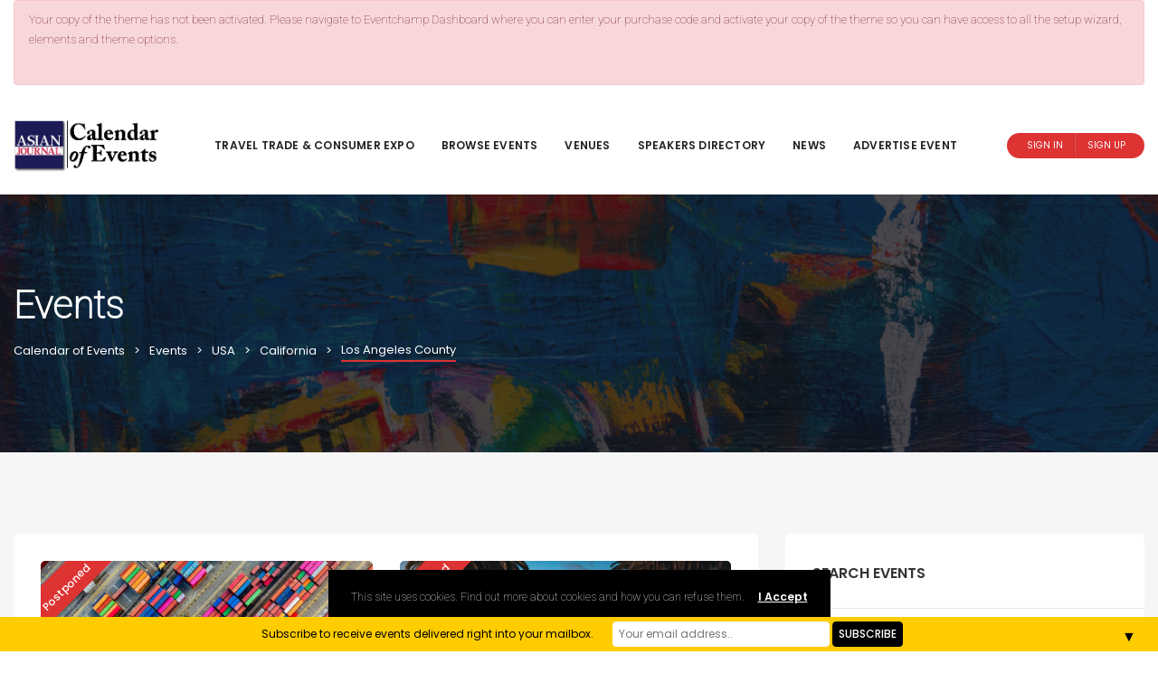

--- FILE ---
content_type: text/html; charset=UTF-8
request_url: https://events.asianjournal.com/location/los-angeles-county/?post_type=event
body_size: 17890
content:
<!DOCTYPE html>
<html lang="en">
	<head>
		<meta charset="UTF-8" />
		<meta http-equiv="X-UA-Compatible" content="IE=edge">

		<meta name="viewport" content="width=device-width, initial-scale=1">
		<link rel="profile" href="http://gmpg.org/xfn/11" />
		<meta name='robots' content='index, follow, max-image-preview:large, max-snippet:-1, max-video-preview:-1' />
	<style>img:is([sizes="auto" i], [sizes^="auto," i]) { contain-intrinsic-size: 3000px 1500px }</style>
	
	<!-- This site is optimized with the Yoast SEO plugin v23.2 - https://yoast.com/wordpress/plugins/seo/ -->
	<title>Events &#8211; Calendar of Events</title>
	<link rel="canonical" href="https://events.asianjournal.com/location/los-angeles-county/" />
	<meta property="og:locale" content="en_US" />
	<meta property="og:type" content="website" />
	<meta property="og:url" content="https://events.asianjournal.com/location/los-angeles-county/" />
	<meta property="og:site_name" content="Calendar of Events" />
	<meta property="og:image" content="https://events.asianjournal.com/wp-content/uploads/2019/10/Two-worlds-Revised3.png" />
	<meta property="og:image:width" content="2550" />
	<meta property="og:image:height" content="1214" />
	<meta property="og:image:type" content="image/png" />
	<meta name="twitter:card" content="summary_large_image" />
	<meta name="twitter:site" content="@asianjournalcom" />
	<script type="application/ld+json" class="yoast-schema-graph">{"@context":"https://schema.org","@graph":[{"@type":"CollectionPage","@id":"https://events.asianjournal.com/location/los-angeles-county/","url":"https://events.asianjournal.com/location/los-angeles-county/","name":"","isPartOf":{"@id":"https://events.asianjournal.com/#website"},"primaryImageOfPage":{"@id":"https://events.asianjournal.com/location/los-angeles-county/#primaryimage"},"image":{"@id":"https://events.asianjournal.com/location/los-angeles-county/#primaryimage"},"thumbnailUrl":"https://events.asianjournal.com/wp-content/uploads/2019/11/aerial-photography-of-container-van-lot-3063470.jpg","breadcrumb":{"@id":"https://events.asianjournal.com/location/los-angeles-county/#breadcrumb"},"inLanguage":"en"},{"@type":"ImageObject","inLanguage":"en","@id":"https://events.asianjournal.com/location/los-angeles-county/#primaryimage","url":"https://events.asianjournal.com/wp-content/uploads/2019/11/aerial-photography-of-container-van-lot-3063470.jpg","contentUrl":"https://events.asianjournal.com/wp-content/uploads/2019/11/aerial-photography-of-container-van-lot-3063470.jpg","width":1920,"height":1275},{"@type":"BreadcrumbList","@id":"https://events.asianjournal.com/location/los-angeles-county/#breadcrumb","itemListElement":[{"@type":"ListItem","position":1,"name":"Home","item":"https://events.asianjournal.com/"},{"@type":"ListItem","position":2,"name":"USA","item":"https://events.asianjournal.com/location/united-states-of-america/"},{"@type":"ListItem","position":3,"name":"California","item":"https://events.asianjournal.com/location/california/"},{"@type":"ListItem","position":4,"name":"Los Angeles County"}]},{"@type":"WebSite","@id":"https://events.asianjournal.com/#website","url":"https://events.asianjournal.com/","name":"Calendar of Events","description":"Global Events Portal by the Asian Journal","publisher":{"@id":"https://events.asianjournal.com/#organization"},"potentialAction":[{"@type":"SearchAction","target":{"@type":"EntryPoint","urlTemplate":"https://events.asianjournal.com/?s={search_term_string}"},"query-input":"required name=search_term_string"}],"inLanguage":"en"},{"@type":"Organization","@id":"https://events.asianjournal.com/#organization","name":"Asian Journal Media Group","url":"https://events.asianjournal.com/","logo":{"@type":"ImageObject","inLanguage":"en","@id":"https://events.asianjournal.com/#/schema/logo/image/","url":"https://events.asianjournal.com/wp-content/uploads/2019/10/AJ-Logo-Drop-Shadow.png","contentUrl":"https://events.asianjournal.com/wp-content/uploads/2019/10/AJ-Logo-Drop-Shadow.png","width":2384,"height":2384,"caption":"Asian Journal Media Group"},"image":{"@id":"https://events.asianjournal.com/#/schema/logo/image/"},"sameAs":["https://web.facebook.com/AsianJournalPublications/","https://x.com/asianjournalcom","https://www.instagram.com/asianjournal/","https://www.linkedin.com/company/5019840/"]}]}</script>
	<!-- / Yoast SEO plugin. -->


<link rel='dns-prefetch' href='//fonts.googleapis.com' />
<link rel="alternate" type="application/rss+xml" title="Calendar of Events &raquo; Feed" href="https://events.asianjournal.com/feed/" />
<link rel="alternate" type="application/rss+xml" title="Calendar of Events &raquo; Comments Feed" href="https://events.asianjournal.com/comments/feed/" />
<link rel="alternate" type="application/rss+xml" title="Calendar of Events &raquo; Events Feed" href="https://events.asianjournal.com/event/feed/" />
<script type="text/javascript">
/* <![CDATA[ */
window._wpemojiSettings = {"baseUrl":"https:\/\/s.w.org\/images\/core\/emoji\/16.0.1\/72x72\/","ext":".png","svgUrl":"https:\/\/s.w.org\/images\/core\/emoji\/16.0.1\/svg\/","svgExt":".svg","source":{"concatemoji":"https:\/\/events.asianjournal.com\/wp-includes\/js\/wp-emoji-release.min.js?ver=6.8.3"}};
/*! This file is auto-generated */
!function(s,n){var o,i,e;function c(e){try{var t={supportTests:e,timestamp:(new Date).valueOf()};sessionStorage.setItem(o,JSON.stringify(t))}catch(e){}}function p(e,t,n){e.clearRect(0,0,e.canvas.width,e.canvas.height),e.fillText(t,0,0);var t=new Uint32Array(e.getImageData(0,0,e.canvas.width,e.canvas.height).data),a=(e.clearRect(0,0,e.canvas.width,e.canvas.height),e.fillText(n,0,0),new Uint32Array(e.getImageData(0,0,e.canvas.width,e.canvas.height).data));return t.every(function(e,t){return e===a[t]})}function u(e,t){e.clearRect(0,0,e.canvas.width,e.canvas.height),e.fillText(t,0,0);for(var n=e.getImageData(16,16,1,1),a=0;a<n.data.length;a++)if(0!==n.data[a])return!1;return!0}function f(e,t,n,a){switch(t){case"flag":return n(e,"\ud83c\udff3\ufe0f\u200d\u26a7\ufe0f","\ud83c\udff3\ufe0f\u200b\u26a7\ufe0f")?!1:!n(e,"\ud83c\udde8\ud83c\uddf6","\ud83c\udde8\u200b\ud83c\uddf6")&&!n(e,"\ud83c\udff4\udb40\udc67\udb40\udc62\udb40\udc65\udb40\udc6e\udb40\udc67\udb40\udc7f","\ud83c\udff4\u200b\udb40\udc67\u200b\udb40\udc62\u200b\udb40\udc65\u200b\udb40\udc6e\u200b\udb40\udc67\u200b\udb40\udc7f");case"emoji":return!a(e,"\ud83e\udedf")}return!1}function g(e,t,n,a){var r="undefined"!=typeof WorkerGlobalScope&&self instanceof WorkerGlobalScope?new OffscreenCanvas(300,150):s.createElement("canvas"),o=r.getContext("2d",{willReadFrequently:!0}),i=(o.textBaseline="top",o.font="600 32px Arial",{});return e.forEach(function(e){i[e]=t(o,e,n,a)}),i}function t(e){var t=s.createElement("script");t.src=e,t.defer=!0,s.head.appendChild(t)}"undefined"!=typeof Promise&&(o="wpEmojiSettingsSupports",i=["flag","emoji"],n.supports={everything:!0,everythingExceptFlag:!0},e=new Promise(function(e){s.addEventListener("DOMContentLoaded",e,{once:!0})}),new Promise(function(t){var n=function(){try{var e=JSON.parse(sessionStorage.getItem(o));if("object"==typeof e&&"number"==typeof e.timestamp&&(new Date).valueOf()<e.timestamp+604800&&"object"==typeof e.supportTests)return e.supportTests}catch(e){}return null}();if(!n){if("undefined"!=typeof Worker&&"undefined"!=typeof OffscreenCanvas&&"undefined"!=typeof URL&&URL.createObjectURL&&"undefined"!=typeof Blob)try{var e="postMessage("+g.toString()+"("+[JSON.stringify(i),f.toString(),p.toString(),u.toString()].join(",")+"));",a=new Blob([e],{type:"text/javascript"}),r=new Worker(URL.createObjectURL(a),{name:"wpTestEmojiSupports"});return void(r.onmessage=function(e){c(n=e.data),r.terminate(),t(n)})}catch(e){}c(n=g(i,f,p,u))}t(n)}).then(function(e){for(var t in e)n.supports[t]=e[t],n.supports.everything=n.supports.everything&&n.supports[t],"flag"!==t&&(n.supports.everythingExceptFlag=n.supports.everythingExceptFlag&&n.supports[t]);n.supports.everythingExceptFlag=n.supports.everythingExceptFlag&&!n.supports.flag,n.DOMReady=!1,n.readyCallback=function(){n.DOMReady=!0}}).then(function(){return e}).then(function(){var e;n.supports.everything||(n.readyCallback(),(e=n.source||{}).concatemoji?t(e.concatemoji):e.wpemoji&&e.twemoji&&(t(e.twemoji),t(e.wpemoji)))}))}((window,document),window._wpemojiSettings);
/* ]]> */
</script>
<style id='wp-emoji-styles-inline-css' type='text/css'>

	img.wp-smiley, img.emoji {
		display: inline !important;
		border: none !important;
		box-shadow: none !important;
		height: 1em !important;
		width: 1em !important;
		margin: 0 0.07em !important;
		vertical-align: -0.1em !important;
		background: none !important;
		padding: 0 !important;
	}
</style>
<link rel='stylesheet' id='wp-block-library-css' href='https://events.asianjournal.com/wp-includes/css/dist/block-library/style.min.css?ver=6.8.3' type='text/css' media='all' />
<style id='wp-block-library-theme-inline-css' type='text/css'>
.wp-block-audio :where(figcaption){color:#555;font-size:13px;text-align:center}.is-dark-theme .wp-block-audio :where(figcaption){color:#ffffffa6}.wp-block-audio{margin:0 0 1em}.wp-block-code{border:1px solid #ccc;border-radius:4px;font-family:Menlo,Consolas,monaco,monospace;padding:.8em 1em}.wp-block-embed :where(figcaption){color:#555;font-size:13px;text-align:center}.is-dark-theme .wp-block-embed :where(figcaption){color:#ffffffa6}.wp-block-embed{margin:0 0 1em}.blocks-gallery-caption{color:#555;font-size:13px;text-align:center}.is-dark-theme .blocks-gallery-caption{color:#ffffffa6}:root :where(.wp-block-image figcaption){color:#555;font-size:13px;text-align:center}.is-dark-theme :root :where(.wp-block-image figcaption){color:#ffffffa6}.wp-block-image{margin:0 0 1em}.wp-block-pullquote{border-bottom:4px solid;border-top:4px solid;color:currentColor;margin-bottom:1.75em}.wp-block-pullquote cite,.wp-block-pullquote footer,.wp-block-pullquote__citation{color:currentColor;font-size:.8125em;font-style:normal;text-transform:uppercase}.wp-block-quote{border-left:.25em solid;margin:0 0 1.75em;padding-left:1em}.wp-block-quote cite,.wp-block-quote footer{color:currentColor;font-size:.8125em;font-style:normal;position:relative}.wp-block-quote:where(.has-text-align-right){border-left:none;border-right:.25em solid;padding-left:0;padding-right:1em}.wp-block-quote:where(.has-text-align-center){border:none;padding-left:0}.wp-block-quote.is-large,.wp-block-quote.is-style-large,.wp-block-quote:where(.is-style-plain){border:none}.wp-block-search .wp-block-search__label{font-weight:700}.wp-block-search__button{border:1px solid #ccc;padding:.375em .625em}:where(.wp-block-group.has-background){padding:1.25em 2.375em}.wp-block-separator.has-css-opacity{opacity:.4}.wp-block-separator{border:none;border-bottom:2px solid;margin-left:auto;margin-right:auto}.wp-block-separator.has-alpha-channel-opacity{opacity:1}.wp-block-separator:not(.is-style-wide):not(.is-style-dots){width:100px}.wp-block-separator.has-background:not(.is-style-dots){border-bottom:none;height:1px}.wp-block-separator.has-background:not(.is-style-wide):not(.is-style-dots){height:2px}.wp-block-table{margin:0 0 1em}.wp-block-table td,.wp-block-table th{word-break:normal}.wp-block-table :where(figcaption){color:#555;font-size:13px;text-align:center}.is-dark-theme .wp-block-table :where(figcaption){color:#ffffffa6}.wp-block-video :where(figcaption){color:#555;font-size:13px;text-align:center}.is-dark-theme .wp-block-video :where(figcaption){color:#ffffffa6}.wp-block-video{margin:0 0 1em}:root :where(.wp-block-template-part.has-background){margin-bottom:0;margin-top:0;padding:1.25em 2.375em}
</style>
<style id='classic-theme-styles-inline-css' type='text/css'>
/*! This file is auto-generated */
.wp-block-button__link{color:#fff;background-color:#32373c;border-radius:9999px;box-shadow:none;text-decoration:none;padding:calc(.667em + 2px) calc(1.333em + 2px);font-size:1.125em}.wp-block-file__button{background:#32373c;color:#fff;text-decoration:none}
</style>
<style id='global-styles-inline-css' type='text/css'>
:root{--wp--preset--aspect-ratio--square: 1;--wp--preset--aspect-ratio--4-3: 4/3;--wp--preset--aspect-ratio--3-4: 3/4;--wp--preset--aspect-ratio--3-2: 3/2;--wp--preset--aspect-ratio--2-3: 2/3;--wp--preset--aspect-ratio--16-9: 16/9;--wp--preset--aspect-ratio--9-16: 9/16;--wp--preset--color--black: #000000;--wp--preset--color--cyan-bluish-gray: #abb8c3;--wp--preset--color--white: #ffffff;--wp--preset--color--pale-pink: #f78da7;--wp--preset--color--vivid-red: #cf2e2e;--wp--preset--color--luminous-vivid-orange: #ff6900;--wp--preset--color--luminous-vivid-amber: #fcb900;--wp--preset--color--light-green-cyan: #7bdcb5;--wp--preset--color--vivid-green-cyan: #00d084;--wp--preset--color--pale-cyan-blue: #8ed1fc;--wp--preset--color--vivid-cyan-blue: #0693e3;--wp--preset--color--vivid-purple: #9b51e0;--wp--preset--gradient--vivid-cyan-blue-to-vivid-purple: linear-gradient(135deg,rgba(6,147,227,1) 0%,rgb(155,81,224) 100%);--wp--preset--gradient--light-green-cyan-to-vivid-green-cyan: linear-gradient(135deg,rgb(122,220,180) 0%,rgb(0,208,130) 100%);--wp--preset--gradient--luminous-vivid-amber-to-luminous-vivid-orange: linear-gradient(135deg,rgba(252,185,0,1) 0%,rgba(255,105,0,1) 100%);--wp--preset--gradient--luminous-vivid-orange-to-vivid-red: linear-gradient(135deg,rgba(255,105,0,1) 0%,rgb(207,46,46) 100%);--wp--preset--gradient--very-light-gray-to-cyan-bluish-gray: linear-gradient(135deg,rgb(238,238,238) 0%,rgb(169,184,195) 100%);--wp--preset--gradient--cool-to-warm-spectrum: linear-gradient(135deg,rgb(74,234,220) 0%,rgb(151,120,209) 20%,rgb(207,42,186) 40%,rgb(238,44,130) 60%,rgb(251,105,98) 80%,rgb(254,248,76) 100%);--wp--preset--gradient--blush-light-purple: linear-gradient(135deg,rgb(255,206,236) 0%,rgb(152,150,240) 100%);--wp--preset--gradient--blush-bordeaux: linear-gradient(135deg,rgb(254,205,165) 0%,rgb(254,45,45) 50%,rgb(107,0,62) 100%);--wp--preset--gradient--luminous-dusk: linear-gradient(135deg,rgb(255,203,112) 0%,rgb(199,81,192) 50%,rgb(65,88,208) 100%);--wp--preset--gradient--pale-ocean: linear-gradient(135deg,rgb(255,245,203) 0%,rgb(182,227,212) 50%,rgb(51,167,181) 100%);--wp--preset--gradient--electric-grass: linear-gradient(135deg,rgb(202,248,128) 0%,rgb(113,206,126) 100%);--wp--preset--gradient--midnight: linear-gradient(135deg,rgb(2,3,129) 0%,rgb(40,116,252) 100%);--wp--preset--font-size--small: 13px;--wp--preset--font-size--medium: 20px;--wp--preset--font-size--large: 36px;--wp--preset--font-size--x-large: 42px;--wp--preset--spacing--20: 0.44rem;--wp--preset--spacing--30: 0.67rem;--wp--preset--spacing--40: 1rem;--wp--preset--spacing--50: 1.5rem;--wp--preset--spacing--60: 2.25rem;--wp--preset--spacing--70: 3.38rem;--wp--preset--spacing--80: 5.06rem;--wp--preset--shadow--natural: 6px 6px 9px rgba(0, 0, 0, 0.2);--wp--preset--shadow--deep: 12px 12px 50px rgba(0, 0, 0, 0.4);--wp--preset--shadow--sharp: 6px 6px 0px rgba(0, 0, 0, 0.2);--wp--preset--shadow--outlined: 6px 6px 0px -3px rgba(255, 255, 255, 1), 6px 6px rgba(0, 0, 0, 1);--wp--preset--shadow--crisp: 6px 6px 0px rgba(0, 0, 0, 1);}:where(.is-layout-flex){gap: 0.5em;}:where(.is-layout-grid){gap: 0.5em;}body .is-layout-flex{display: flex;}.is-layout-flex{flex-wrap: wrap;align-items: center;}.is-layout-flex > :is(*, div){margin: 0;}body .is-layout-grid{display: grid;}.is-layout-grid > :is(*, div){margin: 0;}:where(.wp-block-columns.is-layout-flex){gap: 2em;}:where(.wp-block-columns.is-layout-grid){gap: 2em;}:where(.wp-block-post-template.is-layout-flex){gap: 1.25em;}:where(.wp-block-post-template.is-layout-grid){gap: 1.25em;}.has-black-color{color: var(--wp--preset--color--black) !important;}.has-cyan-bluish-gray-color{color: var(--wp--preset--color--cyan-bluish-gray) !important;}.has-white-color{color: var(--wp--preset--color--white) !important;}.has-pale-pink-color{color: var(--wp--preset--color--pale-pink) !important;}.has-vivid-red-color{color: var(--wp--preset--color--vivid-red) !important;}.has-luminous-vivid-orange-color{color: var(--wp--preset--color--luminous-vivid-orange) !important;}.has-luminous-vivid-amber-color{color: var(--wp--preset--color--luminous-vivid-amber) !important;}.has-light-green-cyan-color{color: var(--wp--preset--color--light-green-cyan) !important;}.has-vivid-green-cyan-color{color: var(--wp--preset--color--vivid-green-cyan) !important;}.has-pale-cyan-blue-color{color: var(--wp--preset--color--pale-cyan-blue) !important;}.has-vivid-cyan-blue-color{color: var(--wp--preset--color--vivid-cyan-blue) !important;}.has-vivid-purple-color{color: var(--wp--preset--color--vivid-purple) !important;}.has-black-background-color{background-color: var(--wp--preset--color--black) !important;}.has-cyan-bluish-gray-background-color{background-color: var(--wp--preset--color--cyan-bluish-gray) !important;}.has-white-background-color{background-color: var(--wp--preset--color--white) !important;}.has-pale-pink-background-color{background-color: var(--wp--preset--color--pale-pink) !important;}.has-vivid-red-background-color{background-color: var(--wp--preset--color--vivid-red) !important;}.has-luminous-vivid-orange-background-color{background-color: var(--wp--preset--color--luminous-vivid-orange) !important;}.has-luminous-vivid-amber-background-color{background-color: var(--wp--preset--color--luminous-vivid-amber) !important;}.has-light-green-cyan-background-color{background-color: var(--wp--preset--color--light-green-cyan) !important;}.has-vivid-green-cyan-background-color{background-color: var(--wp--preset--color--vivid-green-cyan) !important;}.has-pale-cyan-blue-background-color{background-color: var(--wp--preset--color--pale-cyan-blue) !important;}.has-vivid-cyan-blue-background-color{background-color: var(--wp--preset--color--vivid-cyan-blue) !important;}.has-vivid-purple-background-color{background-color: var(--wp--preset--color--vivid-purple) !important;}.has-black-border-color{border-color: var(--wp--preset--color--black) !important;}.has-cyan-bluish-gray-border-color{border-color: var(--wp--preset--color--cyan-bluish-gray) !important;}.has-white-border-color{border-color: var(--wp--preset--color--white) !important;}.has-pale-pink-border-color{border-color: var(--wp--preset--color--pale-pink) !important;}.has-vivid-red-border-color{border-color: var(--wp--preset--color--vivid-red) !important;}.has-luminous-vivid-orange-border-color{border-color: var(--wp--preset--color--luminous-vivid-orange) !important;}.has-luminous-vivid-amber-border-color{border-color: var(--wp--preset--color--luminous-vivid-amber) !important;}.has-light-green-cyan-border-color{border-color: var(--wp--preset--color--light-green-cyan) !important;}.has-vivid-green-cyan-border-color{border-color: var(--wp--preset--color--vivid-green-cyan) !important;}.has-pale-cyan-blue-border-color{border-color: var(--wp--preset--color--pale-cyan-blue) !important;}.has-vivid-cyan-blue-border-color{border-color: var(--wp--preset--color--vivid-cyan-blue) !important;}.has-vivid-purple-border-color{border-color: var(--wp--preset--color--vivid-purple) !important;}.has-vivid-cyan-blue-to-vivid-purple-gradient-background{background: var(--wp--preset--gradient--vivid-cyan-blue-to-vivid-purple) !important;}.has-light-green-cyan-to-vivid-green-cyan-gradient-background{background: var(--wp--preset--gradient--light-green-cyan-to-vivid-green-cyan) !important;}.has-luminous-vivid-amber-to-luminous-vivid-orange-gradient-background{background: var(--wp--preset--gradient--luminous-vivid-amber-to-luminous-vivid-orange) !important;}.has-luminous-vivid-orange-to-vivid-red-gradient-background{background: var(--wp--preset--gradient--luminous-vivid-orange-to-vivid-red) !important;}.has-very-light-gray-to-cyan-bluish-gray-gradient-background{background: var(--wp--preset--gradient--very-light-gray-to-cyan-bluish-gray) !important;}.has-cool-to-warm-spectrum-gradient-background{background: var(--wp--preset--gradient--cool-to-warm-spectrum) !important;}.has-blush-light-purple-gradient-background{background: var(--wp--preset--gradient--blush-light-purple) !important;}.has-blush-bordeaux-gradient-background{background: var(--wp--preset--gradient--blush-bordeaux) !important;}.has-luminous-dusk-gradient-background{background: var(--wp--preset--gradient--luminous-dusk) !important;}.has-pale-ocean-gradient-background{background: var(--wp--preset--gradient--pale-ocean) !important;}.has-electric-grass-gradient-background{background: var(--wp--preset--gradient--electric-grass) !important;}.has-midnight-gradient-background{background: var(--wp--preset--gradient--midnight) !important;}.has-small-font-size{font-size: var(--wp--preset--font-size--small) !important;}.has-medium-font-size{font-size: var(--wp--preset--font-size--medium) !important;}.has-large-font-size{font-size: var(--wp--preset--font-size--large) !important;}.has-x-large-font-size{font-size: var(--wp--preset--font-size--x-large) !important;}
:where(.wp-block-post-template.is-layout-flex){gap: 1.25em;}:where(.wp-block-post-template.is-layout-grid){gap: 1.25em;}
:where(.wp-block-columns.is-layout-flex){gap: 2em;}:where(.wp-block-columns.is-layout-grid){gap: 2em;}
:root :where(.wp-block-pullquote){font-size: 1.5em;line-height: 1.6;}
</style>
<link rel='stylesheet' id='contact-form-7-css' href='https://events.asianjournal.com/wp-content/plugins/contact-form-7/includes/css/styles.css?ver=5.9.8' type='text/css' media='all' />
<link rel='stylesheet' id='wp-components-css' href='https://events.asianjournal.com/wp-includes/css/dist/components/style.min.css?ver=6.8.3' type='text/css' media='all' />
<link rel='stylesheet' id='godaddy-styles-css' href='https://events.asianjournal.com/wp-content/mu-plugins/vendor/wpex/godaddy-launch/includes/Dependencies/GoDaddy/Styles/build/latest.css?ver=2.0.2' type='text/css' media='all' />
<link rel='stylesheet' id='eventchamp-style-css' href='https://events.asianjournal.com/wp-content/themes/eventchamp/style.css?ver=6.8.3' type='text/css' media='all' />
<link rel='stylesheet' id='eventchamp-child-style-css' href='https://events.asianjournal.com/wp-content/themes/eventchamp-child/style.css?ver=2.0.7' type='text/css' media='all' />
<link rel='stylesheet' id='bootstrap-css' href='https://events.asianjournal.com/wp-content/themes/eventchamp/include/assets/css/bootstrap.min.css?ver=6.8.3' type='text/css' media='all' />
<link rel='stylesheet' id='fontawesome-css' href='https://events.asianjournal.com/wp-content/themes/eventchamp/include/assets/css/fontawesome.min.css?ver=6.8.3' type='text/css' media='all' />
<link rel='stylesheet' id='swiper-css' href='https://events.asianjournal.com/wp-content/themes/eventchamp/include/assets/css/swiper.min.css?ver=6.8.3' type='text/css' media='all' />
<link rel='stylesheet' id='scrollbar-css' href='https://events.asianjournal.com/wp-content/themes/eventchamp/include/assets/css/scrollbar.min.css?ver=6.8.3' type='text/css' media='all' />
<link rel='stylesheet' id='bootstrap-select-css' href='https://events.asianjournal.com/wp-content/themes/eventchamp/include/assets/css/bootstrap-select.min.css?ver=6.8.3' type='text/css' media='all' />
<link rel='stylesheet' id='fullcalendar-css' href='https://events.asianjournal.com/wp-content/themes/eventchamp/include/assets/css/fullcalendar.min.css?ver=6.8.3' type='text/css' media='all' />
<link rel='stylesheet' id='ion-range-slider-css' href='https://events.asianjournal.com/wp-content/themes/eventchamp/include/assets/css/ion-range-slider.min.css?ver=6.8.3' type='text/css' media='all' />
<link rel='stylesheet' id='ion-range-slider-flat-theme-css' href='https://events.asianjournal.com/wp-content/themes/eventchamp/include/assets/css/ion-range-slider-flat-theme.min.css?ver=6.8.3' type='text/css' media='all' />
<link rel='stylesheet' id='eventchamp-wp-core-css' href='https://events.asianjournal.com/wp-content/themes/eventchamp/include/assets/css/wp-core.min.css?ver=6.8.3' type='text/css' media='all' />
<link rel='stylesheet' id='eventchamp-main-css' href='https://events.asianjournal.com/wp-content/themes/eventchamp/include/assets/css/gt-style.min.css?ver=6.8.3' type='text/css' media='all' />
<style id='eventchamp-main-inline-css' type='text/css'>
.gt-user-activity > ul > li svg, .gt-content-detail-box > ul > li > .gt-icon > svg{fill:#dd3333;}.gt-map.gt-events-map .gt-map-popup .gt-bottom-links > li > svg, .gt-events-slider .gt-slide-inner .gt-content .gt-information > li svg{stroke:#dd3333;}.gt-footer.gt-style-1 .gt-social-links-element.gt-style-6 ul li a:hover, .gt-footer.gt-style-1 .gt-social-links-element.gt-style-6 ul li a:focus, .gt-footer.gt-style-1 a:hover, .gt-footer.gt-style-1 a:focus, .gt-event-style-2 .gt-information > div a:focus, .gt-event-style-2 .gt-information > div a:hover, .gt-footer.gt-style-1 .post-list-style-3 .title a:hover, .gt-footer.gt-style-1 .post-list-style-3 .title a:focus, .gt-mobile-menu .gt-bottom .gt-social-links li a:hover, .gt-mobile-menu .gt-bottom .gt-social-links li a:focus, .gt-modal .gt-register-content .gt-modal-footer a:hover, .gt-modal .gt-register-content .gt-modal-footer a:focus, .gt-modal .gt-login-content .gt-modal-footer a:hover, .gt-modal .gt-login-content .gt-modal-footer a:focus, .gt-countdown.gt-style-3 ul li > .gt-inner, .gt-footer .post-list-style-3 .title a:hover, .gt-footer .post-list-style-3 .title a:focus, .gt-feature-box .gt-content .gt-title, .gt-feature-box .gt-icon, .gt-map.gt-events-map .gt-map-popup .gt-inner a:hover, .gt-map.gt-events-map .gt-map-popup .gt-inner a:focus, .gt-label.gt-style-4, .gt-post-style-1 .gt-bottom .gt-more:hover, .gt-post-style-1 .gt-bottom .gt-more:focus, .gt-post-style-1 .gt-bottom > ul a:hover, .gt-post-style-1 .gt-bottom > ul a:focus, .gt-post-style-2 .gt-bottom .gt-more:hover, .gt-post-style-2 .gt-bottom .gt-more:focus, .gt-post-style-2 .gt-bottom > ul a:hover, .gt-post-style-2 .gt-bottom > ul a:focus, .gt-page-content .gt-post-meta a:hover, .gt-page-content .gt-post-meta a:focus, .gt-pagination ul li > span.current, .gt-pagination ul li > a:hover, .gt-pagination ul li > a:focus, .gt-post-pagination ul li a:hover, .gt-post-pagination ul li a:focus, .gt-page-content .gt-post-meta ul li svg, .gt-event-ticket.gt-style-1 .gt-ticket-inner > .gt-details .gt-subtitle, .gt-event-ticket.gt-style-1 .gt-ticket-inner > .gt-details > .gt-price, .gt-event-ticket.gt-style-1 .gt-ticket-inner > .gt-ticket-features p > i, .gt-event-ticket.gt-style-2 .gt-ticket-inner .gt-title, .gt-event-ticket.gt-style-2 .gt-price, .gt-event-ticket.gt-style-3 .gt-ticket-inner .gt-title, .gt-event-ticket.gt-style-3 .gt-price, .gt-event-ticket.gt-style-4 .gt-price, .gt-event-ticket.gt-style-5 .gt-price, .gt-event-ticket .gt-ticket-inner .gt-ticket-features p > i, .gt-event-ticket.gt-style-6 .gt-ticket-features p > i, .gt-event-ticket.gt-style-6 .gt-ticket-header .gt-price, .gt-event-ticket.gt-style-7 .gt-ticket-features p > i, .gt-event-ticket.gt-style-7 .gt-ticket-header .gt-price, .gt-event-buttons ul li a:hover, .gt-event-buttons ul li a:focus, .gt-event-schedule.gt-style-2 .gt-schedule-tabs > li > a.active, .gt-event-schedule.gt-style-2 .gt-schedule-tabs > li > a.active:visited, .gt-event-schedule.gt-style-2 .gt-schedule-tabs > li > a:hover, .gt-event-schedule.gt-style-2 .gt-schedule-tabs > li > a:focus, .gt-speaker.gt-style-1 .gt-content .gt-name a:hover, .gt-speaker.gt-style-1 .gt-content .gt-name a:focus, .gt-speaker.gt-style-1 .gt-social-links ul li a:focus, .gt-speaker.gt-style-1 .gt-social-links ul li a:hover, .gt-speaker.gt-style-2 .gt-social-links ul li a:focus, .gt-speaker.gt-style-2 .gt-social-links ul li a:hover, .gt-speaker.gt-style-3 .gt-social-links ul li a:focus, .gt-speaker.gt-style-3 .gt-social-links ul li a:hover, .gt-speaker.gt-style-4 .gt-social-links ul li a:focus, .gt-speaker.gt-style-4 .gt-social-links ul li a:hover, .gt-speaker.gt-style-5 .gt-social-links ul li a:focus, .gt-speaker.gt-style-5 .gt-social-links ul li a:hover, .gt-speaker.gt-style-6 .gt-social-links ul li a:focus, .gt-speaker.gt-style-6 .gt-social-links ul li a:hover, .gt-content-detail-box > ul > li > .gt-content > .gt-inner a:hover, .gt-content-detail-box > ul > li > .gt-content > .gt-inner a:focus, .gt-content-detail-box > ul > li > .gt-icon > i, .gt-icon-list.gt-style-1 ul li i, .gt-icon-list.gt-style-2 ul li i, .gt-icon-list.gt-style-1 ul li svg, .gt-icon-list.gt-style-2 ul li svg, .gt-mailchimp-newsletter .title i, .gt-button.gt-style-6 a:hover, .gt-button.gt-style-6 a:focus, .gt-button.gt-style-5 a, .gt-button.gt-style-5 a:visited, .gt-button.gt-style-3 a:hover, .gt-button.gt-style-3 a:focus, .gt-button.gt-style-2 a:hover, .gt-button.gt-style-2 a:focus, .gt-button.gt-style-1 a:hover, .gt-button.gt-style-1 a:focus, .gt-contact-box svg, .gt-counter > .gt-title, .gt-counter > .gt-number, .gt-eventchamp-service-box.gt-style-1 .gt-title, .gt-eventchamp-service-box.gt-style-1 .gt-icon, .gt-categorized-contents .gt-nav > li > a.active, .gt-categorized-contents .gt-nav > li > a.active:visited, .gt-categorized-contents .gt-nav > li > a:hover, .gt-categorized-contents .gt-nav > li > a:focus, .gt-heading .gt-title span, .gt-eventchamp-slider .gt-slider-content .gt-title .gt-secondary, .gt-countdown-slider.gt-style-1 > .gt-slider-content .gt-title .gt-secondary, .gt-countdown-slider.gt-style-3 > .gt-slider-content > .gt-counter .gt-counter-inner > div, .gt-events-slider .gt-slide-inner .gt-content .gt-information > li i, .select2-container--default .select2-results__option--highlighted[aria-selected], .select2-container--default .select2-results__option--highlighted[data-selected], .select2-container--default .select2-results__option[aria-selected=true], .select2-container--default .select2-results__option[data-selected=true], .plyr__progress--played, .plyr__volume--display, .bootstrap-select.gt-select .dropdown-item:focus, .bootstrap-select.gt-select .dropdown-item:hover, .bootstrap-select.gt-select .dropdown-item.active, .bootstrap-select.gt-select .dropdown-item:active, blockquote:before, button:hover, input[type="submit"]:hover, button:active, input[type="submit"]:active, button:active:hover, input[type="submit"]:active:hover, button:active:focus, input[type="submit"]:active:focus, button:active:visited, input[type="submit"]:active:visited, button:focus, input[type="submit"]:focus, a:hover, a:focus, .gt-header.gt-style-1.gt-style-2 .gt-elements .gt-social-links li a:hover, .gt-header.gt-style-1.gt-style-2 .gt-elements .gt-social-links li a:focus, .gt-header.gt-style-1.gt-style-2 .gt-navbar .gt-menu > li a:hover, .gt-header.gt-style-1.gt-style-2 .gt-navbar .gt-menu > li a:focus, .gt-header.gt-style-1.gt-style-2 .gt-navbar .gt-menu > li:hover > a, .gt-header.gt-style-1.gt-style-2 .gt-navbar .gt-menu > li:hover > a:visited, .gt-header.gt-style-1.gt-style-2 .gt-navbar .gt-menu > li>a:hover, .gt-header.gt-style-1.gt-style-2 .gt-navbar .gt-menu > li>a:focus, .gt-header.gt-style-1.gt-style-2 .gt-navbar .gt-menu li .gt-dropdown-menu li a:hover, .gt-header.gt-style-1.gt-style-2 .gt-navbar .gt-menu li .gt-dropdown-menu li a:focus, .gt-header.gt-style-3.gt-style-4 .gt-elements .gt-social-links li a:hover, .gt-header.gt-style-3.gt-style-4 .gt-elements .gt-social-links li a:focus, .gt-header.gt-style-3.gt-style-4 .gt-navbar .gt-menu > li a:hover, .gt-header.gt-style-3.gt-style-4 .gt-navbar .gt-menu > li a:focus, .gt-header.gt-style-3.gt-style-4 .gt-navbar .gt-menu > li:hover > a, .gt-header.gt-style-3.gt-style-4 .gt-navbar .gt-menu > li:hover > a:visited, .gt-header.gt-style-3.gt-style-4 .gt-navbar .gt-menu > li > a:hover, .gt-header.gt-style-3.gt-style-4 .gt-navbar .gt-menu > li > a:focus, .gt-header.gt-style-3.gt-style-4 .gt-navbar .gt-menu li .gt-dropdown-menu li a:hover, .gt-header.gt-style-3.gt-style-4 .gt-navbar .gt-menu li .gt-dropdown-menu li a:focus, .gt-header.gt-style-5.gt-style-6 .gt-elements .gt-social-links li a:hover, .gt-header.gt-style-5.gt-style-6 .gt-elements .gt-social-links li a:focus, .gt-header.gt-style-5.gt-style-6 .gt-navbar .gt-menu > li a:hover, .gt-header.gt-style-5.gt-style-6 .gt-navbar .gt-menu > li a:focus, .gt-header.gt-style-5.gt-style-6 .gt-navbar .gt-menu > li:hover > a, .gt-header.gt-style-5.gt-style-6 .gt-navbar .gt-menu > li:hover > a:visited, .gt-header.gt-style-5.gt-style-6 .gt-navbar .gt-menu > li > a:hover, .gt-header.gt-style-5.gt-style-6 .gt-navbar .gt-menu > li > a:focus, .gt-header.gt-style-5.gt-style-6 .gt-navbar .gt-menu li .gt-dropdown-menu li a:hover, .gt-header.gt-style-5.gt-style-6 .gt-navbar .gt-menu li .gt-dropdown-menu li a:focus, .gt-footer a:hover, .gt-footer a:focus, .gt-page-title-bar .gt-breadcrumb nav > ol > li a:focus, .gt-page-title-bar .gt-breadcrumb nav > ol > li a:hover, .gt-page-title-bar .gt-breadcrumb nav > ol > li.gt-item-current, .gt-page-title-bar .gt-breadcrumb nav > ol > li.current-item > span, .gt-mobile-menu .gt-top .gt-menu .gt-dropdown-menu > .active > a, .gt-mobile-menu .gt-top .gt-menu .gt-dropdown-menu > .active > a:focus, .gt-mobile-menu .gt-top .gt-menu .gt-dropdown-menu > .active > a:hover, .gt-mobile-menu .gt-top .gt-menu > li a:hover, .gt-mobile-menu .gt-top .gt-menu > li a:focus, .gt-mobile-menu .gt-top .gt-menu li:hover > a, .gt-mobile-menu .gt-top .gt-menu li:focus > a:visited, .gt-mobile-menu .gt-top .gt-menu li:hover > i, .gt-mobile-menu .gt-top .gt-menu li:focus > i, .gt-flex-menu li a:focus, .gt-flex-menu li a:hover, .fc-state-default:hover, .fc-state-default:focus, .fc button:hover, .fc button:focus, .gt-post-style-1 .gt-bottom > ul > li svg, .gt-post-style-1 .gt-bottom .gt-more:hover, .gt-post-style-1 .gt-bottom .gt-more:focus, .gt-post-style-1 .gt-image .gt-category ul a, .gt-post-style-1 .gt-image .gt-category ul a:visited, .gt-post-style-1 .gt-image .gt-category ul, .gt-post-style-2 .gt-bottom > ul > li svg, .gt-post-style-2 .gt-bottom .gt-more:hover, .gt-post-style-2 .gt-bottom .gt-more:focus, .gt-post-style-2 .gt-image .gt-category ul a, .gt-post-style-2 .gt-image .gt-category ul a:visited, .gt-post-style-2 .gt-image .gt-category ul, .gt-post-style-3 .gt-information > div svg, .gt-event-style-1 .gt-venue a:focus, .gt-event-style-1 .gt-venue a:hover, .gt-event-style-1 .gt-location ul li a:focus, .gt-event-style-1 .gt-location ul li a:hover, .gt-event-style-1 .gt-location svg, .gt-event-style-1 .gt-organizer ul li a:focus, .gt-event-style-1 .gt-organizer ul li a:hover, .gt-event-style-1 .gt-organizer svg, .gt-event-style-1 .gt-date svg, .gt-event-style-1 .gt-time svg, .gt-event-style-1 .gt-venue svg, .gt-event-style-1 .gt-stock svg, .gt-event-style-1 .gt-event-status, .gt-event-style-2 .gt-information > div svg, .gt-event-style-3 .gt-venue a:focus, .gt-event-style-3 .gt-venue a:hover, .gt-event-style-3 .gt-location ul li a:focus, .gt-event-style-3 .gt-location ul li a:hover, .gt-event-style-3 .gt-organizer ul li a:focus, .gt-event-style-3 .gt-organizer ul li a:hover, .gt-event-style-3 .gt-price svg, .gt-event-style-3 .gt-status svg, .gt-event-style-3 .gt-location svg, .gt-event-style-3 .gt-organizer svg, .gt-event-style-3 .gt-date svg, .gt-event-style-3 .gt-time svg, .gt-event-style-3 .gt-stock svg, .gt-event-style-3 .gt-venue svg, .gt-event-style-4 .gt-venue a:focus, .gt-event-style-4 .gt-venue a:hover, .gt-event-style-4 .gt-location ul li a:focus, .gt-event-style-4 .gt-location ul li a:hover, .gt-event-style-4 .gt-organizer ul li a:focus, .gt-event-style-4 .gt-organizer ul li a:hover, .gt-event-style-4 .gt-price svg, .gt-event-style-4 .gt-status svg, .gt-event-style-4 .gt-location svg, .gt-event-style-4 .gt-organizer svg, .gt-event-style-4 .gt-date svg, .gt-event-style-4 .gt-time svg, .gt-event-style-4 .gt-venue svg, .gt-event-style-4 .gt-stock svg, .gt-white .gt-venue-style-1 .gt-title a:hover, .gt-white .gt-venue-style-1 .gt-title a:focus, .gt-venue-style-1 .gt-title a:hover, .gt-venue-style-1 .gt-title a:focus, .gt-venue-style-1 .gt-image .gt-location, .gt-venue-style-1 .gt-image .gt-location a, .gt-venue-style-1 .gt-image .gt-location a:visited, .gt-venue-style-1 .gt-image .gt-category, .gt-venue-style-1 .gt-image .gt-category a, .gt-venue-style-1 .gt-image .gt-category a:visited, .gt-venue-style-1 .gt-image .status, .gt-white .gt-venue-style-3 .gt-title a:hover, .gt-white .gt-venue-style-3 .gt-title a:focus, .gt-venue-style-3 .gt-title a:hover, .gt-venue-style-3 .gt-title a:focus, .gt-venue-style-3 .gt-image .status, .gt-venue-style-3 .gt-category svg, .gt-content-favorite-add-popup:before, .gt-content-favorite-remove-popup:before, .gt-content-like-add-popup:before, .gt-content-like-remove-popup:before, .edit-link a:focus, .edit-link a:hover{color:#dd3333;}.gt-marker-cluster, .irs-bar, .irs-slider, .irs-from, .irs-to, .irs-single, .gt-countdown.gt-style-4 ul li > .gt-inner, .gt-countdown.gt-style-1 ul li > .gt-inner, .gt-feature-box .gt-content .gt-line, .gt-post-style-1 .gt-bottom .gt-more, .gt-post-style-1 .gt-bottom .gt-more:visited, .gt-post-style-2 .gt-bottom .gt-more, .gt-post-style-2 .gt-bottom .gt-more:visited, .gt-pagination ul li > span, .gt-pagination ul li > a, .gt-pagination ul li > a:visited, .gt-post-pagination ul li a, .gt-post-pagination ul li a:visited, .gt-event-section-tabs .gt-event-tabs > li > a:after, .gt-event-section-tabs .gt-event-tabs > li > a:visited:after, .gt-event-schedule.gt-style-1 .gt-schedule-tabs, .gt-event-schedule.gt-style-1 .gt-dropdown .gt-panel-body .gt-schedule-speakers .gt-list ul li a:hover, .gt-event-schedule.gt-style-1 .gt-dropdown .gt-panel-body .gt-schedule-speakers .gt-list ul li a:focus, .gt-event-schedule.gt-style-2 .gt-dropdown .gt-panel-body .gt-schedule-speakers .gt-list ul li a:hover, .gt-event-schedule.gt-style-2 .gt-dropdown .gt-panel-body .gt-schedule-speakers .gt-list ul li a:focus, .gt-event-schedule.gt-style-3 .gt-dropdown .gt-panel-body .gt-schedule-speakers .gt-list ul li a:hover, .gt-event-schedule.gt-style-3 .gt-dropdown .gt-panel-body .gt-schedule-speakers .gt-list ul li a:focus, .gt-event-schedule.gt-style-4 > .gt-item > ul > li .gt-content .gt-schedule-speakers .gt-list ul li a:hover, .gt-event-schedule.gt-style-4 > .gt-item > ul > li .gt-content .gt-schedule-speakers .gt-list ul li a:focus, .gt-event-schedule.gt-style-5 > .gt-item > ul > li .gt-content .gt-schedule-speakers .gt-list ul li a:hover, .gt-event-schedule.gt-style-5 > .gt-item > ul > li .gt-content .gt-schedule-speakers .gt-list ul li a:focus, .gt-event-schedule.gt-style-6 > .gt-item > ul > li .gt-content .gt-schedule-speakers .gt-list ul li a:hover, .gt-event-schedule.gt-style-6 > .gt-item > ul > li .gt-content .gt-schedule-speakers .gt-list ul li a:focus, .gt-event-schedule.gt-style-2 .gt-schedule-tabs > li > a, .gt-event-schedule.gt-style-2 .gt-schedule-tabs > li > a:visited, .gt-event-schedule.gt-style-4 > .gt-item > .gt-heading, .gt-event-schedule.gt-style-5 > .gt-item > .gt-heading, .gt-event-schedule.gt-style-6 > .gt-item > .gt-heading, .gt-organizers.gt-style-1 ul li a:hover, .gt-organizers.gt-style-1 ul li a:focus, .gt-organizers.gt-style-2 ul li a:hover, .gt-organizers.gt-style-2 ul li a:focus, .gt-organizers.gt-style-3 ul li a, .gt-organizers.gt-style-3 ul li a:visited, .gt-tags.gt-style-1 ul li a:hover, .gt-tags.gt-style-1 ul li a:focus, .gt-tags.gt-style-2 ul li a:hover, .gt-tags.gt-style-2 ul li a:focus, .gt-tags.gt-style-3 ul li a, .gt-tags.gt-style-3 ul li a:visited, .gt-categories.gt-style-1 ul li a:hover, .gt-categories.gt-style-1 ul li a:focus, .gt-categories.gt-style-2 ul li a:hover, .gt-categories.gt-style-2 ul li a:focus, .gt-categories.gt-style-3 ul li a, .gt-categories.gt-style-3 ul li a:visited, .gt-social-sharing.gt-style-1 ul li a:hover, .gt-social-sharing.gt-style-1 ul li a:focus, .gt-social-sharing.gt-style-2 ul li a:hover, .gt-social-sharing.gt-style-2 ul li a:focus, .gt-social-sharing.gt-style-3 ul li a:hover, .gt-social-sharing.gt-style-3 ul li a:focus, .gt-social-sharing.gt-style-4 ul li a:hover, .gt-social-sharing.gt-style-4 ul li a:focus, .gt-social-sharing.gt-style-5 ul li a:hover, .gt-social-sharing.gt-style-5 ul li a:focus, .gt-social-sharing.gt-style-6 ul li a, .gt-social-sharing.gt-style-6 ul li a:visited, .gt-social-sharing.gt-style-7 ul li a:hover, .gt-social-sharing.gt-style-7 ul li a:focus, .gt-social-links-element.gt-style-1 ul li a:hover, .gt-social-links-element.gt-style-1 ul li a:focus, .gt-social-links-element.gt-style-2 ul li a:hover, .gt-social-links-element.gt-style-2 ul li a:focus, .gt-social-links-element.gt-style-3 ul li a:hover, .gt-social-links-element.gt-style-3 ul li a:focus, .gt-social-links-element.gt-style-4 ul li a:hover, .gt-social-links-element.gt-style-4 ul li a:focus, .gt-social-links-element.gt-style-5 ul li a:hover, .gt-social-links-element.gt-style-5 ul li a:focus, .gt-social-links-element.gt-style-6 ul li a, .gt-social-links-element.gt-style-6 ul li a:visited, .gt-social-links-element.gt-style-7 ul li a:hover, .gt-social-links-element.gt-style-7 ul li a:focus, .gt-event-buttons ul li a, .gt-event-buttons ul li a:visited, .gt-content-detail-box > ul > li.gt-event-counter, .gt-button.gt-style-3 a, .gt-button.gt-style-3 a:visited, .gt-button.gt-style-2 a, .gt-button.gt-style-2 a:visited, .gt-button.gt-style-1 a, .gt-button.gt-style-1 a:visited, .gt-app-box .gt-item a:hover, .gt-app-box .gt-item a:focus, .gt-blog-carousel .gt-slider-prev:hover, .gt-blog-carousel .gt-slider-prev:focus, .gt-blog-carousel .gt-slider-next:hover, .gt-blog-carousel .gt-slider-next:focus, .gt-blog-carousel .gt-all-button:hover, .gt-blog-carousel .gt-all-button:focus, .gt-dark .gt-slider-prev:hover, .gt-dark .gt-slider-prev:focus, .gt-dark .gt-slider-next:hover, .gt-dark .gt-slider-next:focus, .gt-dark .gt-all-button:hover, .gt-dark .gt-all-button:focus, .gt-events-carousel .gt-slider-prev:hover, .gt-events-carousel .gt-slider-prev:focus, .gt-events-carousel .gt-slider-next:hover, .gt-events-carousel .gt-slider-next:focus, .gt-events-carousel .gt-all-button:hover, .gt-events-carousel .gt-all-button:focus, .gt-testimonials-carousel .gt-slider-pagination .swiper-pagination-bullet:hover, .gt-testimonials-carousel .gt-slider-pagination .swiper-pagination-bullet:focus, .gt-testimonials-carousel .gt-slider-pagination .swiper-pagination-bullet.swiper-pagination-bullet-active, .gt-categorized-contents .gt-all-button:hover, .gt-categorized-contents .gt-all-button:focus, .gt-categorized-contents .gt-nav > li > a, .gt-categorized-contents .gt-nav > li > a:visited, .gt-eventchamp-slider .gt-slider-content .gt-buttons a:hover, .gt-eventchamp-slider .gt-slider-content .gt-buttons a:focus, .gt-countdown-slider.gt-style-3 > .gt-slider-content .gt-buttons a:hover, .gt-countdown-slider.gt-style-3 > .gt-slider-content .gt-buttons a:focus, .gt-countdown-slider.gt-style-2 > .gt-slider-content .gt-buttons a:hover, .gt-countdown-slider.gt-style-2 > .gt-slider-content .gt-buttons a:focus, .gt-countdown-slider.gt-style-1 > .gt-slider-content .gt-buttons a:hover, .gt-countdown-slider.gt-style-1 > .gt-slider-content .gt-buttons a:focus, .gt-events-slider .gt-slide-inner .gt-content .buttons a:hover, .gt-events-slider .gt-slide-inner .gt-content .buttons a:focus, .gt-events-slider .gt-slide-inner .gt-content .gt-category, .gt-eventchamp-service-box.gt-style-1:hover .gt-icon, .gt-mobile-menu .gt-bottom .gt-user-box, .gt-header.gt-style-1.gt-style-2 .gt-elements .gt-user-box, .gt-header.gt-style-3.gt-style-4 .gt-elements .gt-user-box, .gt-header.gt-style-5.gt-style-6 .gt-elements .gt-user-box, .gt-style-4 .sk-fading-circle .sk-circle:before, .gt-style-3 .spinner, .gt-style-2 .spinner > div, .gt-style-1 .double-bounce1, .gt-style-1 .double-bounce2, .gt-event-style-1 .gt-category ul li, .gt-event-style-1 .gt-price, .gt-event-style-3 .gt-category ul li, .gt-event-style-4 .gt-category ul li, .gt-venue-style-1 .gt-image .price, .gt-venue-style-3 .gt-image .price, .gt-venue-style-3 .gt-location, .gt-venue-style-3 .gt-location a, .gt-venue-style-3 .gt-location a:visited, .fc button, .fc-state-default, .fc-event, .fc-event-dot, .ui-datepicker .ui-datepicker-today > a, .ui-datepicker .ui-datepicker-today > a:visited, .ui-datepicker .ui-datepicker-header, .plyr--video .plyr__controls button.tab-focus:focus, .plyr--video .plyr__controls button:hover, .plyr--audio .plyr__controls button.tab-focus:focus, .plyr--audio .plyr__controls button:hover, .plyr__play-large, button, input[type="submit"], .widget_tag_cloud .tagcloud a:hover, .widget_tag_cloud .tagcloud a:focus, .gt-like-box a.gt-liked, .gt-like-box a.gt-liked:visited, .gt-like-box a.gt-favorited, .gt-like-box a.gt-favorited:visited, .gt-like-box a:hover, .gt-like-box a:focus, .fancybox-container .fancybox-progress, .gt-badge{background-color:#dd3333;}.widget_archive ul li:before, .widget_categories ul li:before, .widget_pages ul li:before, .widget_meta ul li:before, .widget_recent_comments ul li:before, .widget_recent_entries ul li:before, .widget_nav_menu ul li:before, .fancybox-container .fancybox-thumbs__list a:before, .gt-like-box a.gt-liked, .gt-like-box a.gt-liked:visited, .gt-like-box a.gt-favorited, .gt-like-box a.gt-favorited:visited, .gt-like-box a:hover, .gt-like-box a:focus, .gt-countdown.gt-style-3 ul li > .gt-inner, .gt-footer .gt-app-box .gt-item a:hover, .gt-footer .gt-app-box .gt-item a:focus, .gt-footer.gt-style-1 .gt-app-box .gt-item a:hover, .gt-footer.gt-style-1 .gt-app-box .gt-item a:focus, .gt-post-style-1 .gt-bottom .gt-more, .gt-post-style-1 .gt-bottom .gt-more:visited, .gt-post-style-2 .gt-bottom .gt-more, .gt-post-style-2 .gt-bottom .gt-more:visited, .gt-pagination ul li > span, .gt-pagination ul li > a, .gt-pagination ul li > a:visited, .gt-post-pagination ul li a, .gt-post-pagination ul li a:visited, .gt-event-ticket.gt-style-1.gt-active-on, .gt-event-ticket.gt-style-2.gt-active-on, .gt-event-ticket.gt-style-3.gt-active-on, .gt-event-ticket.gt-style-4, .gt-event-ticket.gt-style-5.gt-active-on, .gt-event-ticket.gt-style-6.gt-active-on, .gt-event-ticket.gt-style-7.gt-active-on, .gt-button.gt-style-3 a, .gt-button.gt-style-3 a:visited, .gt-button.gt-style-2 a, .gt-button.gt-style-2 a:visited, .gt-button.gt-style-1 a:hover, .gt-button.gt-style-1 a:focus, .gt-button.gt-style-1 a, .gt-button.gt-style-1 a:visited, .gt-event-buttons ul li a, .gt-event-buttons ul li a:visited, .gt-event-schedule.gt-style-7 .gt-item > ul > li .gt-content > .gt-inner, .gt-event-schedule.gt-style-2 .gt-schedule-tabs > li > a, .gt-event-schedule.gt-style-2 .gt-schedule-tabs > li > a:visited, .gt-organizers.gt-style-2 ul li a:hover, .gt-organizers.gt-style-2 ul li a:focus, .gt-tags.gt-style-2 ul li a:hover, .gt-tags.gt-style-2 ul li a:focus, .gt-categories.gt-style-2 ul li a:hover, .gt-categories.gt-style-2 ul li a:focus, .gt-social-sharing.gt-style-7 ul li a:hover, .gt-social-sharing.gt-style-7 ul li a:focus, .gt-social-links-element.gt-style-7 ul li a:hover, .gt-social-links-element.gt-style-7 ul li a:focus, .gt-app-box .gt-item a:hover, .gt-app-box .gt-item a:focus, .gt-counter > .gt-number, .gt-testimonials-carousel .gt-slider-pagination .swiper-pagination-bullet:hover, .gt-testimonials-carousel .gt-slider-pagination .swiper-pagination-bullet:focus, .gt-testimonials-carousel .gt-slider-pagination .swiper-pagination-bullet.swiper-pagination-bullet-active, .gt-eventchamp-service-box.gt-style-1 .gt-title, .gt-eventchamp-service-box.gt-style-1 .gt-icon, .gt-blog-carousel .gt-slider-prev:hover, .gt-blog-carousel .gt-slider-prev:focus, .gt-blog-carousel .gt-slider-next:hover, .gt-blog-carousel .gt-slider-next:focus, .gt-blog-carousel .gt-all-button:hover, .gt-blog-carousel .gt-all-button:focus, .gt-dark .gt-slider-prev:hover, .gt-dark .gt-slider-prev:focus, .gt-dark .gt-slider-next:hover, .gt-dark .gt-slider-next:focus, .gt-dark .gt-all-button:hover, .gt-dark .gt-all-button:focus, .gt-venues-carousel.gt-white .gt-slider-prev:hover, .gt-venues-carousel.gt-white .gt-slider-prev:focus, .gt-venues-carousel.gt-white .gt-slider-next:hover, .gt-venues-carousel.gt-white .gt-slider-next:focus, .gt-venues-carousel.gt-white .gt-all-button:hover, .gt-venues-carousel.gt-white .gt-all-button:focus, .gt-events-carousel .gt-slider-prev:hover, .gt-events-carousel .gt-slider-prev:focus, .gt-events-carousel .gt-slider-next:hover, .gt-events-carousel .gt-slider-next:focus, .gt-events-carousel .gt-all-button:hover, .gt-events-carousel .gt-all-button:focus, .gt-categorized-contents .gt-all-button:hover, .gt-categorized-contents .gt-all-button:focus, .gt-categorized-contents .gt-nav > li > a.active, .gt-categorized-contents .gt-nav > li > a.active:visited, .gt-categorized-contents .gt-nav > li > a:hover, .gt-categorized-contents .gt-nav > li > a:focus, .gt-categorized-contents .gt-nav > li > a, .gt-categorized-contents .gt-nav > li > a:visited, .gt-eventchamp-slider .gt-slider-content .gt-buttons a:hover, .gt-eventchamp-slider .gt-slider-content .gt-buttons a:focus, .gt-countdown-slider.gt-style-2 > .gt-slider-content .gt-buttons a:hover, .gt-countdown-slider.gt-style-2 > .gt-slider-content .gt-buttons a:focus, .gt-countdown-slider.gt-style-1 > .gt-slider-content .gt-buttons a:hover, .gt-countdown-slider.gt-style-1 > .gt-slider-content .gt-buttons a:focus, .gt-events-slider .gt-slide-inner .gt-content .buttons a:hover, .gt-events-slider .gt-slide-inner .gt-content .buttons a:focus, .fc button, .fc-state-default, .gt-header.gt-style-1.gt-style-2 .gt-navbar .gt-menu li .gt-dropdown-menu, .gt-header.gt-style-3.gt-style-4 .gt-navbar .gt-menu li .gt-dropdown-menu, .gt-header.gt-style-5.gt-style-6 .gt-navbar .gt-menu li .gt-dropdown-menu, button, input[type="submit"], button:hover, input[type="submit"]:hover, button:active, input[type="submit"]:active, button:active:hover, input[type="submit"]:active:hover, button:active:focus, input[type="submit"]:active:focus, button:active:visited, input[type="submit"]:active:visited, button:focus, input[type="submit"]:focus, button, input[type="submit"]{border-color:#dd3333;}.irs-from:after, .irs-to:after, .irs-single:after, .gt-event-style-3 .gt-content, .gt-event-ticket.gt-style-4.gt-active-on:before, .gt-header.gt-style-1.gt-style-2 .gt-navbar .gt-menu li .gt-dropdown-menu, .gt-header.gt-style-3.gt-style-4 .gt-navbar .gt-menu li .gt-dropdown-menu, .gt-header.gt-style-5.gt-style-6 .gt-navbar .gt-menu li .gt-dropdown-menu, .gt-flex-menu{border-top-color:#dd3333;}.ui-datepicker:before, .gt-page-title-bar .gt-breadcrumb nav > ol > li.gt-item-current, .gt-page-title-bar .gt-breadcrumb nav > ol > li.current-item > span{border-bottom-color:#dd3333;}.gt-header.gt-style-1 .gt-elements .gt-social-links li a:hover, .gt-header.gt-style-1 .gt-elements .gt-social-links li a:focus, .gt-header.gt-style-1 .gt-navbar .gt-menu li .gt-dropdown-menu li a:hover, .gt-header.gt-style-1 .gt-navbar .gt-menu li .gt-dropdown-menu li a:focus, .gt-header.gt-style-1 .gt-elements .gt-social-links li a:hover, .gt-header.gt-style-1 .gt-elements .gt-social-links li a:focus, .gt-header.gt-style-1 .gt-navbar .gt-menu > li a:hover, .gt-header.gt-style-1 .gt-navbar .gt-menu > li a:focus, .gt-header.gt-style-3 .gt-elements .gt-social-links li a:hover, .gt-header.gt-style-3 .gt-elements .gt-social-links li a:focus, .gt-header.gt-style-3 .gt-navbar .gt-menu li .gt-dropdown-menu li a:hover, .gt-header.gt-style-3 .gt-navbar .gt-menu li .gt-dropdown-menu li a:focus, .gt-header.gt-style-3 .gt-elements .gt-social-links li a:hover, .gt-header.gt-style-3 .gt-elements .gt-social-links li a:focus, .gt-header.gt-style-3 .gt-navbar .gt-menu > li a:hover, .gt-header.gt-style-3 .gt-navbar .gt-menu > li a:focus, .gt-header.gt-style-5 .gt-elements .gt-social-links li a:hover, .gt-header.gt-style-5 .gt-elements .gt-social-links li a:focus, .gt-header.gt-style-5 .gt-navbar .gt-menu li .gt-dropdown-menu li a:hover, .gt-header.gt-style-5 .gt-navbar .gt-menu li .gt-dropdown-menu li a:focus, .gt-header.gt-style-5 .gt-elements .gt-social-links li a:hover, .gt-header.gt-style-5 .gt-elements .gt-social-links li a:focus, .gt-header.gt-style-5 .gt-navbar .gt-menu > li a:hover, .gt-header.gt-style-5 .gt-navbar .gt-menu > li a:focus, .gt-header.gt-style-1 .gt-navbar .gt-menu > li:hover > a:visited, .gt-header.gt-style-3 .gt-navbar .gt-menu > li:hover > a:visited, .gt-header.gt-style-5 .gt-navbar .gt-menu > li:hover > a:visited, .gt-sticky-header .gt-elements .gt-social-links li a:hover, .gt-sticky-header .gt-elements .gt-social-links li a:focus, .gt-sticky-header .gt-navbar .gt-menu li .gt-dropdown-menu li a:hover, .gt-sticky-header .gt-navbar .gt-menu li .gt-dropdown-menu li a:focus, .gt-sticky-header .gt-elements .gt-social-links li a:hover, .gt-sticky-header .gt-elements .gt-social-links li a:focus, .gt-sticky-header .gt-navbar .gt-menu > li a:hover, .gt-sticky-header .gt-navbar .gt-menu > li a:focus, .gt-sticky-header .gt-navbar .gt-menu > li:hover > a, .gt-sticky-header .gt-navbar .gt-menu > li:hover > a:visited .gt-sticky-header .gt-navbar .gt-menu > li:focus > a, .gt-sticky-header .gt-navbar .gt-menu > li:focus > a:visited{color:#dd3333;}.gt-header.gt-style-1 .gt-elements .gt-user-box, .gt-header.gt-style-3 .gt-elements .gt-user-box, .gt-header.gt-style-5 .gt-elements .gt-user-box, .gt-sticky-header .gt-elements .gt-user-box, .gt-countdown-slider.gt-style-1 > .gt-counter:before{background:#dd3333;}.gt-header.gt-style-1 .gt-navbar .gt-menu li .gt-dropdown-menu, .gt-header.gt-style-3 .gt-navbar .gt-menu li .gt-dropdown-menu, .gt-header.gt-style-5 .gt-navbar .gt-menu li .gt-dropdown-menu, .gt-sticky-header .gt-navbar .gt-menu li .gt-dropdown-menu{border-top-color:#dd3333;}a:hover, a:focus{color:#dd3333;}.gt-footer.gt-style-1{background-repeat: no-repeat;}.gt-footer.gt-style-1{background-position: center center;}.gt-footer.gt-style-1{background-image: url(https://events.asianjournal.com/wp-content/uploads/2020/06/Black-Background-1.jpg);}.gt-page-title-bar .gt-background{background-image: url(https://events.asianjournal.com/wp-content/uploads/2019/10/Color.jpg);}.gt-page-title-bar .gt-background{opacity:0.25;}.gt-event-schedule.gt-style-1 .gt-dropdown .gt-panel-body .gt-schedule-speakers .gt-list ul li a:hover, .gt-event-schedule.gt-style-1 .gt-dropdown .gt-panel-body .gt-schedule-speakers .gt-list ul li a:focus, .gt-event-schedule.gt-style-2 .gt-dropdown .gt-panel-body .gt-schedule-speakers .gt-list ul li a:hover, .gt-event-schedule.gt-style-2 .gt-dropdown .gt-panel-body .gt-schedule-speakers .gt-list ul li a:focus, .gt-event-schedule.gt-style-3 .gt-dropdown .gt-panel-body .gt-schedule-speakers .gt-list ul li a:hover, .gt-event-schedule.gt-style-3 .gt-dropdown .gt-panel-body .gt-schedule-speakers .gt-list ul li a:focus, .gt-event-schedule.gt-style-4 > .gt-item > ul > li .gt-content .gt-schedule-speakers .gt-list ul a:hover, .gt-event-schedule.gt-style-4 > .gt-item > ul > li .gt-content .gt-schedule-speakers .gt-list ul li a:focus, .gt-event-schedule.gt-style-5 > .gt-item > ul > li .gt-content .gt-schedule-speakers .gt-list ul a:hover, .gt-event-schedule.gt-style-5 > .gt-item > ul > li .gt-content .gt-schedule-speakers .gt-list ul li a:focus, .gt-event-schedule.gt-style-6 > .gt-item > ul > li .gt-content .gt-schedule-speakers .gt-list ul a:hover, .gt-event-schedule.gt-style-6 > .gt-item > ul > li .gt-content .gt-schedule-speakers .gt-list ul li a:focus, .gt-organizers.gt-style-1 ul li a:hover, .gt-organizers.gt-style-1 ul li a:focus, .gt-organizers.gt-style-2 ul li a:hover, .gt-organizers.gt-style-2 ul li a:focus, .gt-tags.gt-style-1 ul li a:hover, .gt-tags.gt-style-1 ul li a:focus, .gt-tags.gt-style-2 ul li a:hover, .gt-tags.gt-style-2 ul li a:focus, .gt-categories.gt-style-1 ul li a:hover, .gt-categories.gt-style-1 ul li a:focus, .gt-categories.gt-style-2 ul li a:hover, .gt-categories.gt-style-2 ul li a:focus, .gt-dark .gt-all-button:hover, .gt-dark .gt-all-button:focus, .widget_tag_cloud .tagcloud a:hover, .widget_tag_cloud .tagcloud a:focus, .gt-like-box a:hover, .gt-like-box a:focus { color: #FFFFFF; } .fc-state-default:hover, .fc-state-default:focus, .fc button:hover, .fc button:focus, .gt-post-style-1 .gt-bottom .gt-more:hover, .gt-post-style-1 .gt-bottom .gt-more:focus, .gt-post-style-2 .gt-bottom .gt-more:hover, .gt-post-style-2 .gt-bottom .gt-more:focus, .gt-pagination ul li > span.current, .gt-pagination ul li > a:hover, .gt-pagination ul li > a:focus, .gt-post-pagination ul li a:hover, .gt-post-pagination ul li a:focus, .gt-event-buttons ul li a:hover, .gt-event-buttons ul li a:focus, .gt-event-schedule.gt-style-2 .gt-schedule-tabs > li > a.active, .gt-event-schedule.gt-style-2 .gt-schedule-tabs > li > a.active:visited, .gt-event-schedule.gt-style-2 .gt-schedule-tabs > li > a:hover, .gt-event-schedule.gt-style-2 .gt-schedule-tabs > li > a:focus, .gt-detail-widget > ul > li.button-content a:hover, .gt-detail-widget > ul > li.button-content a:focus, .gt-categorized-contents .gt-nav > li > a.active, .gt-categorized-contents .gt-nav > li > a.active:visited, .gt-categorized-contents .gt-nav > li > a:hover, .gt-categorized-contents .gt-nav > li > a:focus, .gt-button.gt-style-3 a:hover, .gt-button.gt-style-3 a:focus, .gt-button.gt-style-2 a:hover, .gt-button.gt-style-2 a:focus, .gt-button.gt-style-1 a:hover, .gt-button.gt-style-1 a:focus { background: transparent; }:root{--gt-color-woo-primary: #dd3333;}:root{--gt-color-woo-rating: #dd3333;}:root{--gt-color-woo-onsale: #dd3333;}:root{--gt-color-woo-price: #dd3333;}:root{--gt-color-woo-form-button-active: #dd3333;}
</style>
<link rel='stylesheet' id='eventchamp-css' href='https://events.asianjournal.com/wp-content/themes/eventchamp-child/style.css?ver=6.8.3' type='text/css' media='all' />
<style id='eventchamp-inline-css' type='text/css'>
.gt-label-2035{background-color: #dd3333 !important;}.gt-label-2035 a{color: #ffffff !important;}.gt-label-2035 a:visited{color: #ffffff !important;}.gt-label-2035 span{color: #ffffff !important;}.gt-label-2035{font-size: 12px !important;}.gt-label-2035{padding-top: 10px !important;}.gt-label-2035{border-style: none !important;}.gt-label-1993{background-color: #dd3333 !important;}.gt-label-1993 a{color: #ffffff !important;}.gt-label-1993 a:visited{color: #ffffff !important;}.gt-label-1993 span{color: #ffffff !important;}.gt-label-1993{font-size: 12px !important;}.gt-label-1993{padding-top: 10PX !important;}.gt-label-1993{border-style: none !important;}
</style>
<link rel='stylesheet' id='fancybox-css' href='https://events.asianjournal.com/wp-content/themes/eventchamp/include/assets/css/fancybox.min.css?ver=6.8.3' type='text/css' media='all' />
<link rel='stylesheet' id='eventchamp-custom-css' href='https://events.asianjournal.com/wp-content/themes/eventchamp/include/assets/css/custom.css?ver=1.0.0' type='text/css' media='all' />
<style id='eventchamp-custom-inline-css' type='text/css'>
body,.ui-widget-content, input[type="email"], input[type="number"], input[type="password"], input[type="tel"], input[type="url"], input[type="text"], input[type="time"], input[type="week"], input[type="search"], input[type="month"], input[type="datetime"], input[type="date"], textarea, textarea.form-control, select, button, input[type="submit"], .gt-header .gt-navbar .gt-menu{font-family: "Poppins";}
</style>
<link rel='stylesheet' id='eventchamp-fonts-css' href='//fonts.googleapis.com/css?family=Poppins%3A100%2C100italic%2C200%2C200italic%2C300%2C300italic%2C400%2C400italic%2C500%2C500italic%2C600%2C600italic%2C700%2C700italic%2C800%2C800italic%2C900%2C900italic%26subset%3Dlatin%2Clatin-ext%2Ccyrillic%2Ccyrillic-ext%2Cgreek%2Cgreek-ext&#038;ver=6.8.3' type='text/css' media='all' />
<script type="text/javascript" src="https://events.asianjournal.com/wp-includes/js/jquery/jquery.min.js?ver=3.7.1" id="jquery-core-js"></script>
<script type="text/javascript" src="https://events.asianjournal.com/wp-includes/js/jquery/jquery-migrate.min.js?ver=3.4.1" id="jquery-migrate-js"></script>
<script></script><link rel="https://api.w.org/" href="https://events.asianjournal.com/wp-json/" /><link rel="alternate" title="JSON" type="application/json" href="https://events.asianjournal.com/wp-json/wp/v2/location/148" /><link rel="EditURI" type="application/rsd+xml" title="RSD" href="https://events.asianjournal.com/xmlrpc.php?rsd" />
<meta name="generator" content="WordPress 6.8.3" />

<!-- This site is using AdRotate v5.13.2 to display their advertisements - https://ajdg.solutions/ -->
<!-- AdRotate CSS -->
<style type="text/css" media="screen">
	.g { margin:0px; padding:0px; overflow:hidden; line-height:1; zoom:1; }
	.g img { height:auto; }
	.g-col { position:relative; float:left; }
	.g-col:first-child { margin-left: 0; }
	.g-col:last-child { margin-right: 0; }
	.g-1 { width:100%; max-width:300px; height:100%; max-height:600px; margin: 0 auto; }
	.g-3 { width:100%; max-width:1170px; height:100%; max-height:326px; margin: 0 auto; }
	@media only screen and (max-width: 480px) {
		.g-col, .g-dyn, .g-single { width:100%; margin-left:0; margin-right:0; }
	}
</style>
<!-- /AdRotate CSS -->

	<link rel="preconnect" href="https://fonts.googleapis.com">
	<link rel="preconnect" href="https://fonts.gstatic.com">
	<link href='https://fonts.googleapis.com/css2?display=swap&family=Roboto:wght@100' rel='stylesheet'><!-- Global site tag (gtag.js) - Google Analytics -->
<script async src="https://www.googletagmanager.com/gtag/js?id=UA-151431170-1"></script>
<script>
  window.dataLayer = window.dataLayer || [];
  function gtag(){dataLayer.push(arguments);}
  gtag('js', new Date());

  gtag('config', 'UA-151431170-1');
</script>

<script async src="//pagead2.googlesyndication.com/pagead/js/adsbygoogle.js"></script>
<script>
     (adsbygoogle = window.adsbygoogle || []).push({
          google_ad_client: "ca-pub-8569322853977463",
          enable_page_level_ads: true
     });
</script>

<script data-ad-client="ca-pub-8569322853977463" async src="https://pagead2.googlesyndication.com/pagead/js/adsbygoogle.js"></script>        <style>

        </style>
        <meta name="generator" content="Powered by WPBakery Page Builder - drag and drop page builder for WordPress."/>
<style type="text/css">
.mctb-bar,.mctb-response,.mctb-close{ background: #ffcc00 !important; }
.mctb-bar,.mctb-label,.mctb-close{ color: #000000 !important; }
.mctb-button{ background: #000000 !important; border-color: #000000 !important; }
.mctb-email:focus{ outline-color: #000000 !important; }
.mctb-button{ color: #ffffff !important; }
</style>
<link rel="icon" href="https://events.asianjournal.com/wp-content/uploads/2019/10/cropped-Digital-Logo-32x32.jpg" sizes="32x32" />
<link rel="icon" href="https://events.asianjournal.com/wp-content/uploads/2019/10/cropped-Digital-Logo-192x192.jpg" sizes="192x192" />
<link rel="apple-touch-icon" href="https://events.asianjournal.com/wp-content/uploads/2019/10/cropped-Digital-Logo-180x180.jpg" />
<meta name="msapplication-TileImage" content="https://events.asianjournal.com/wp-content/uploads/2019/10/cropped-Digital-Logo-270x270.jpg" />
	<style id="egf-frontend-styles" type="text/css">
		p {font-family: 'Roboto', sans-serif;font-style: normal;font-weight: 100;} h1 {font-family: 'Roboto', sans-serif;font-style: normal;font-weight: 100;} h2 {font-family: 'Roboto', sans-serif;font-style: normal;font-weight: 100;} h3 {font-family: 'Roboto', sans-serif;font-style: normal;font-weight: 100;} h4 {font-family: 'Roboto', sans-serif;font-style: normal;font-weight: 100;} h5 {font-family: 'Roboto', sans-serif;font-style: normal;font-weight: 100;} h6 {font-family: 'Roboto', sans-serif;font-style: normal;font-weight: 100;} 	</style>
	<noscript><style> .wpb_animate_when_almost_visible { opacity: 1; }</style></noscript>	</head>
	<body class="archive post-type-archive post-type-archive-event wp-embed-responsive wp-theme-eventchamp wp-child-theme-eventchamp-child eventchamp-theme wpb-js-composer js-comp-ver-7.5 vc_responsive">

		<div class="container"><div class="alert alert-danger" role="alert" data-status="unregistered"><p>Your copy of the theme has not been activated. Please navigate to Eventchamp Dashboard where you can enter your purchase code and activate your copy of the theme so you can have access to all the setup wizard, elements and theme options.</p>
</div></div>
		
		<div class="gt-site-wrapper off">
			<header class="gt-mobile-header"><div class="container gt-container"><div class="gt-logo"><a href="https://events.asianjournal.com/"><img alt="Calendar of Events" src="https://events.asianjournal.com/wp-content/uploads/2019/10/AJE.png" srcset="https://events.asianjournal.com/wp-content/uploads/2019/10/AJE.png 357w, https://events.asianjournal.com/wp-content/uploads/2019/10/AJE-300x110.png 300w" height="100px" width="100px" /></a></div><div class="gt-menu-icon"><svg version="1.1" xmlns="https://www.w3.org/2000/svg" xmlns:xlink="https://www.w3.org/1999/xlink" x="0px" y="0px" viewBox="0 0 344.339 344.339" xml:space="preserve"> <g> <g> <g> <rect y="46.06" width="344.339" height="29.52"/> </g> <g> <rect y="156.506" width="344.339" height="29.52"/> </g> <g> <rect y="268.748" width="344.339" height="29.531"/> </g> </g> </g> <g> </g> <g> </g> <g> </g> <g> </g> <g> </g> <g> </g> <g> </g> <g> </g> <g> </g> <g> </g> <g> </g> <g> </g> <g> </g> <g> </g> <g> </g> </svg></div></div></header><div class="gt-mobile-background"></div><div class="gt-mobile-menu scrollbar-outer"><div class="gt-top"><div class="gt-inner"><div class="gt-logo"><a href="https://events.asianjournal.com/"><img alt="Calendar of Events" src="https://events.asianjournal.com/wp-content/uploads/2019/10/AJE.png" srcset="https://events.asianjournal.com/wp-content/uploads/2019/10/AJE.png 357w, https://events.asianjournal.com/wp-content/uploads/2019/10/AJE-300x110.png 300w" height="80px" width="80px" /></a></div><div class="gt-menu-icon"><svg version="1.1" id="Layer_1" xmlns="https://www.w3.org/2000/svg" xmlns:xlink="https://www.w3.org/1999/xlink" x="0px" y="0px" viewBox="0 0 371.23 371.23" xml:space="preserve"> <polygon points="371.23,21.213 350.018,0 185.615,164.402 21.213,0 0,21.213 164.402,185.615 0,350.018 21.213,371.23 185.615,206.828 350.018,371.23 371.23,350.018 206.828,185.615 "/> <g> </g> <g> </g> <g> </g> <g> </g> <g> </g> <g> </g> <g> </g> <g> </g> <g> </g> <g> </g> <g> </g> <g> </g> <g> </g> <g> </g> <g> </g> </svg></div></div><nav class="gt-navbar"><div class="menu-main-menu-container"><ul id="menu-main-menu" class="gt-menu"><li id="menu-item-2323" class="nav-item menu-item menu-item-type-post_type menu-item-object-page menu-item-2323"><a href="https://events.asianjournal.com/international-travel-trade-consumer-expo/" class="nav-link">Travel Trade &#038; Consumer Expo</a></li>
<li id="menu-item-2117" class="nav-item menu-item menu-item-type-custom menu-item-object-custom menu-item-2117"><a href="https://events.asianjournal.com/event/" class="nav-link">Browse Events</a></li>
<li id="menu-item-1095" class="nav-item menu-item menu-item-type-post_type menu-item-object-page menu-item-1095"><a href="https://events.asianjournal.com/venues/" class="nav-link">Venues</a></li>
<li id="menu-item-2910" class="nav-item menu-item menu-item-type-post_type menu-item-object-page menu-item-2910"><a href="https://events.asianjournal.com/speakers-directory/" class="nav-link">Speakers Directory</a></li>
<li id="menu-item-2115" class="nav-item menu-item menu-item-type-custom menu-item-object-custom menu-item-2115"><a href="https://asianjournal.com" class="nav-link">News</a></li>
<li id="menu-item-2445" class="nav-item menu-item menu-item-type-post_type menu-item-object-page menu-item-2445"><a href="https://events.asianjournal.com/advertise/" class="nav-link">Advertise Event</a></li>
</ul></div></nav></div><div class="gt-bottom"><ul class="gt-user-box"><li><a href="" data-target="#gt-login-popup" data-toggle="modal">Sign In</a></li><li><a href="" data-target="#gt-register-popup" data-toggle="modal">Sign Up</a></li></ul></div></div>
			<header class="gt-header gt-style-3"><div class="container gt-container"><div class="gt-logo"><a href="https://events.asianjournal.com/"><img alt="Calendar of Events" src="https://events.asianjournal.com/wp-content/uploads/2019/10/AJE.png" srcset="https://events.asianjournal.com/wp-content/uploads/2019/10/AJE.png 357w, https://events.asianjournal.com/wp-content/uploads/2019/10/AJE-300x110.png 300w" height="140px" width="160px" /></a></div><div class="gt-content"><nav class="gt-navbar"><div class="menu-main-menu-container"><ul id="menu-main-menu-1" class="gt-menu"><li class="nav-item menu-item menu-item-type-post_type menu-item-object-page menu-item-2323"><a href="https://events.asianjournal.com/international-travel-trade-consumer-expo/" class="nav-link">Travel Trade &#038; Consumer Expo</a></li>
<li class="nav-item menu-item menu-item-type-custom menu-item-object-custom menu-item-2117"><a href="https://events.asianjournal.com/event/" class="nav-link">Browse Events</a></li>
<li class="nav-item menu-item menu-item-type-post_type menu-item-object-page menu-item-1095"><a href="https://events.asianjournal.com/venues/" class="nav-link">Venues</a></li>
<li class="nav-item menu-item menu-item-type-post_type menu-item-object-page menu-item-2910"><a href="https://events.asianjournal.com/speakers-directory/" class="nav-link">Speakers Directory</a></li>
<li class="nav-item menu-item menu-item-type-custom menu-item-object-custom menu-item-2115"><a href="https://asianjournal.com" class="nav-link">News</a></li>
<li class="nav-item menu-item menu-item-type-post_type menu-item-object-page menu-item-2445"><a href="https://events.asianjournal.com/advertise/" class="nav-link">Advertise Event</a></li>
</ul></div></nav><div class="gt-elements"><ul class="gt-user-box"><li><a href="" data-target="#gt-login-popup" data-toggle="modal">Sign In</a></li><li><a href="" data-target="#gt-register-popup" data-toggle="modal">Sign Up</a></li></ul></div></div></div></header>
			
	<div class="gt-site-inner">
		<div class="gt-page-title-bar"><div class="gt-background"></div><div class="container"><h1>Events</h1><div class="gt-breadcrumb"><nav aria-label="breadcrumb"><ol><li class="home"><span property="itemListElement" typeof="ListItem"><a property="item" typeof="WebPage" title="Go to Calendar of Events." href="https://events.asianjournal.com" class="home" ><span property="name">Calendar of Events</span></a><meta property="position" content="1"></span></li>
<li class="archive post-event-archive"><span property="itemListElement" typeof="ListItem"><a property="item" typeof="WebPage" title="Go to Events." href="https://events.asianjournal.com/event/" class="archive post-event-archive" ><span property="name">Events</span></a><meta property="position" content="2"></span></li>
<li class="taxonomy location"><span property="itemListElement" typeof="ListItem"><a property="item" typeof="WebPage" title="Go to the USA Location archives." href="https://events.asianjournal.com/location/united-states-of-america/" class="taxonomy location" ><span property="name">USA</span></a><meta property="position" content="3"></span></li>
<li class="taxonomy location"><span property="itemListElement" typeof="ListItem"><a property="item" typeof="WebPage" title="Go to the California Location archives." href="https://events.asianjournal.com/location/california/" class="taxonomy location" ><span property="name">California</span></a><meta property="position" content="4"></span></li>
<li class="archive taxonomy location current-item"><span property="itemListElement" typeof="ListItem"><a property="item" typeof="WebPage" title="Go to the Los Angeles County Location archives." href="https://events.asianjournal.com/location/los-angeles-county/" class="archive taxonomy location current-item" aria-current="page"><span property="name">Los Angeles County</span></a><meta property="position" content="5"></span></li>
</ol></nav></div></div></div>
		<div class="container">
			<div class="row">
				<div class="col-md-8 col-sm-12 col-xs-12 gt-site-left gt-fixed-sidebar">
					<div class="gt-page-content"><div class="gt-columns gt-column-2 gt-column-space-30"><div class="gt-col"><div class="gt-inner"><div class="gt-event-style-1" data-event-id="1993"><div class="gt-image"><div class="gt-label gt-style-4 gt-position-top-left gt-label-1993"><span>Postponed</span></div><a href="https://events.asianjournal.com/event/international-travel-trade-consumer-expo/"><img width="952" height="579" src="https://events.asianjournal.com/wp-content/uploads/2019/11/aerial-photography-of-container-van-lot-3063470-952x579.jpg" class="attachment-eventchamp-event-list size-eventchamp-event-list wp-post-image" alt="" decoding="async" fetchpriority="high" srcset="https://events.asianjournal.com/wp-content/uploads/2019/11/aerial-photography-of-container-van-lot-3063470-952x579.jpg 952w, https://events.asianjournal.com/wp-content/uploads/2019/11/aerial-photography-of-container-van-lot-3063470-130x80.jpg 130w" sizes="(max-width: 952px) 100vw, 952px" /></a><div class="gt-price">Free</div></div><div class="gt-title"><a href="https://events.asianjournal.com/event/international-travel-trade-consumer-expo/">International Travel Trade &#038; Consumer Expo (Postponed)</a></div><div class="gt-details"><div class="gt-category"><ul><li class="gt-category-136"><a href="https://events.asianjournal.com/event-category/business/?post_type=event">Business</a></li></ul></div><div class="gt-location"><svg xmlns="https://www.w3.org/2000/svg" viewBox="0 0 24 24" fill="none" stroke="currentColor" stroke-width="2" stroke-linecap="round" stroke-linejoin="round"><path d="M21 10c0 7-9 13-9 13s-9-6-9-13a9 9 0 0 1 18 0z"></path><circle cx="12" cy="10" r="3"></circle></svg><ul><li class="gt-location-147"><a href="https://events.asianjournal.com/location/california/?post_type=event">California</a></li><li class="gt-location-148"><a href="https://events.asianjournal.com/location/los-angeles-county/?post_type=event">Los Angeles County</a></li><li class="gt-location-218"><a href="https://events.asianjournal.com/location/pasadena/?post_type=event">Pasadena</a></li><li class="gt-location-135"><a href="https://events.asianjournal.com/location/united-states-of-america/?post_type=event">USA</a></li></ul></div></div><div class="gt-text">Proudly powered and presented by the Asian Journal Media Group, the International Travel Trade &amp; Consumer Expo fuels, ignites, and drives Business-to-Business, Business-to-Government, and Business-to-Customer Networking, Sales, &amp; Marketing Opportunities.</div></div></div></div><div class="gt-col"><div class="gt-inner"><div class="gt-event-style-1" data-event-id="2035"><div class="gt-image"><div class="gt-label gt-style-4 gt-position-top-left gt-label-2035"><span>Postponed</span></div><a href="https://events.asianjournal.com/event/asia-pacific-fashion-week/"><img width="952" height="579" src="https://events.asianjournal.com/wp-content/uploads/2019/10/Hollywood-952x579.jpg" class="attachment-eventchamp-event-list size-eventchamp-event-list wp-post-image" alt="" decoding="async" srcset="https://events.asianjournal.com/wp-content/uploads/2019/10/Hollywood-952x579.jpg 952w, https://events.asianjournal.com/wp-content/uploads/2019/10/Hollywood-130x80.jpg 130w" sizes="(max-width: 952px) 100vw, 952px" /></a><div class="gt-price"><span></span>TBA</div></div><div class="gt-title"><a href="https://events.asianjournal.com/event/asia-pacific-fashion-week/">Asia Pacific Fashion Week (Postponed)</a></div><div class="gt-details"><div class="gt-category"><ul><li class="gt-category-143"><a href="https://events.asianjournal.com/event-category/arts-and-culture/?post_type=event">Arts &amp; Culture</a></li></ul></div><div class="gt-location"><svg xmlns="https://www.w3.org/2000/svg" viewBox="0 0 24 24" fill="none" stroke="currentColor" stroke-width="2" stroke-linecap="round" stroke-linejoin="round"><path d="M21 10c0 7-9 13-9 13s-9-6-9-13a9 9 0 0 1 18 0z"></path><circle cx="12" cy="10" r="3"></circle></svg><ul><li class="gt-location-147"><a href="https://events.asianjournal.com/location/california/?post_type=event">California</a></li><li class="gt-location-216"><a href="https://events.asianjournal.com/location/hollywood/?post_type=event">Hollywood</a></li><li class="gt-location-148"><a href="https://events.asianjournal.com/location/los-angeles-county/?post_type=event">Los Angeles County</a></li><li class="gt-location-135"><a href="https://events.asianjournal.com/location/united-states-of-america/?post_type=event">USA</a></li></ul></div></div><div class="gt-text">Asia Pacific Fashion Week is an annual international showcase of fashion collections from the Asia Pacific. The APFW platform enables and provides artists and businesses with the opportunity to not only collaborate, but to also showcase their products and talents...</div></div></div></div></div><nav class="gt-pagination"><ul></ul></nav></div>
				</div>				
				<div class="col-md-4 col-sm-12 col-xs-12 gt-site-right gt-fixed-sidebar"><div class="theiaStickySidebar"><div id="eventchamp_event_search_widget-2" class="gt-general-widget gt-widget widget_eventchamp_event_search_widget"><div class="gt-widget-title"><span>SEARCH EVENTS</span></div><div class="gt-widget-content"><div class="gt-event-search-widget">[eventchamp_event_search
								style="style-4"
								column="2"
								column-space=""
								live-search-select=""
								title="false"
								startdate="true"
								enddate="false"
								keyword="true"
								category="true"
								location="true"
								venues="true"
								venue-order="DESC"
								venue-order-type="title"
								speakers="true"
								speaker-order="DESC"
								speaker-order-type="added-date"
								organizer="true"
								status="true"
								upcoming-status="true"
								showing-status="true"
								expired-status="true"
								tag="false"
								sort="true"
								sort-start-date=""
								sort-end-date=""
								sort-added-date=""
								sort-name-a-z=""
								sort-name-z-a=""
								sort-price-l-h=""
								sort-price-h-l=""
								price-slider="false"
								price-slider-grid="true"
								price-slider-min-max="false"
								price-slider-from-to="false"
								taxonomy-order="ASC"
								taxonomy-order-type="name"
								empty-taxonomies="true"
								childless="false"
								hide-children="false"
								slider-column="1"
								slider-space="0"
								slider-autoplay="true"
								slider-loop="true"
								slider-centered-slides="false"
								slider-direction="horizontal"
								slider-effect="fade"
								slider-free-mode="false"
								dark-background="0"
								custom-title=""
								custom-keyword-text="Keyword"
								venue-count=""
								include-venues=""
								exclude-venues=""
								speaker-count=""
								include-speakers=""
								exclude-speakers=""
								custom-tag-text=""
								price-slider-min-price=""
								price-slider-max-price=""
								price-slider-from=""
								price-slider-to=""
								price-slider-step=""
								price-slider-prefix=""
								price-slider-postfix=""
								exclude-categories=""
								exclude-locations=""
								exclude-organizers=""
								include-categories=""
								include-locations=""
								include-organizers=""
								slider-images=""
								slider-height=""
								slider-autoplay-delay=""
								slider-slide-speed=""]</div></div></div></div></div> 

			</div>			
		</div>
	</div>	
			<footer class="gt-footer gt-style-1"><div class="container"><div class="gt-footer-content"><div class="vc_row wpb_row vc_row-fluid gt-background-position-initial gt-background-attachment-initial gt-overflow-hidden gt-text-default"><div class="wpb_column vc_column_container vc_col-sm-4 vc_col-lg-4 vc_col-md-4 vc_col-xs-12"><div class="vc_column-inner"><div class="wpb_wrapper">[eventchamp_contact_box about-link-status="true" address="1210 South Brand Blvd, Glendale, California 91204" email="Info@AsianJournalinc.com" phone="(818) 502-0651" abouttext="Asian Journal Media Group" aboutlink="url:http%3A%2F%2Fasianjournalmediagroup.com|title:About%20Us|target:%20_blank|" fax=""]<div class="vc_empty_space"   style="height: 35px"><span class="vc_empty_space_inner"></span></div>[eventchamp_social_links_element style="6"]</div></div></div><div class="wpb_column vc_column_container vc_col-sm-4"><div class="vc_column-inner"><div class="wpb_wrapper"></div></div></div><div class="wpb_column vc_column_container vc_col-sm-4"><div class="vc_column-inner"><div class="wpb_wrapper"></div></div></div></div></div></div><div class="gt-copyright"><div class="container"><a href="https://events.asianjournal.com/" class="gt-logo"><img src="https://events.asianjournal.com/wp-content/uploads/2019/10/AJ-Logo-Drop-Shadow.png" srcset="https://events.asianjournal.com/wp-content/uploads/2019/10/AJ-Logo-Drop-Shadow.png 2384w, https://events.asianjournal.com/wp-content/uploads/2019/10/AJ-Logo-Drop-Shadow-768x768.png 768w, https://events.asianjournal.com/wp-content/uploads/2019/10/AJ-Logo-Drop-Shadow-1536x1536.png 1536w, https://events.asianjournal.com/wp-content/uploads/2019/10/AJ-Logo-Drop-Shadow-2048x2048.png 2048w, https://events.asianjournal.com/wp-content/uploads/2019/10/AJ-Logo-Drop-Shadow-350x350.png 350w, https://events.asianjournal.com/wp-content/uploads/2019/10/AJ-Logo-Drop-Shadow-650x650.png 650w, https://events.asianjournal.com/wp-content/uploads/2019/10/AJ-Logo-Drop-Shadow-1200x1200.png 1200w, https://events.asianjournal.com/wp-content/uploads/2019/10/AJ-Logo-Drop-Shadow-85x85.png 85w, https://events.asianjournal.com/wp-content/uploads/2019/10/AJ-Logo-Drop-Shadow-300x300.png 300w, https://events.asianjournal.com/wp-content/uploads/2019/10/AJ-Logo-Drop-Shadow-1024x1024.png 1024w, https://events.asianjournal.com/wp-content/uploads/2019/10/AJ-Logo-Drop-Shadow-150x150.png 150w, https://events.asianjournal.com/wp-content/uploads/2019/10/AJ-Logo-Drop-Shadow-600x600.png 600w, https://events.asianjournal.com/wp-content/uploads/2019/10/AJ-Logo-Drop-Shadow-100x100.png 100w" alt="Calendar of Events" height="70px"  width="70px" /></a><p>Your Community. Your News. Your Journal. Since 1991. Copyright © 2023 Asian Journal Media Group. All Rights Reserved.</p>
</div></div></footer>			<div class="gt-cookie-bar gt-style-1" data-expires="15"><div class="gt-cookie-text"><p>This site uses cookies. Find out more about cookies and how you can refuse them.</p>
</div><div class="gt-cookie-button"><a href="#">I Accept</a></div></div>		</div>
	        <!-- Mailchimp Top Bar v1.6.0 - https://wordpress.org/plugins/mailchimp-top-bar/ -->
        <div id="mailchimp-top-bar" class="mctb mctb-position-bottom mctb-small">
		<div class="mctb-bar" >
            <form method="post" >
                                        <label class="mctb-label" for="mailchimp-top-bar__email">Subscribe to receive events delivered right into your mailbox.</label>
                                        <input type="email" name="email"
                           placeholder="Your email address.."
                           class="mctb-email" required id="mailchimp-top-bar__email"/>
                    <input type="text" name="email_confirm" placeholder="Confirm your email" value="" autocomplete="off"
                           tabindex="-1" class="mctb-email-confirm"/>
                                        <input type="submit" value="Subscribe"
                           class="mctb-button"/>
                                        <input type="hidden" name="_mctb" value="1"/>
                    <input type="hidden" name="_mctb_no_js" value="1"/>
                    <input type="hidden" name="_mctb_timestamp" value="1768777764"/>
                </form>
                            </div>
		</div>
		<!-- / Mailchimp Top Bar -->
<script type="speculationrules">
{"prefetch":[{"source":"document","where":{"and":[{"href_matches":"\/*"},{"not":{"href_matches":["\/wp-*.php","\/wp-admin\/*","\/wp-content\/uploads\/*","\/wp-content\/*","\/wp-content\/plugins\/*","\/wp-content\/themes\/eventchamp-child\/*","\/wp-content\/themes\/eventchamp\/*","\/*\\?(.+)"]}},{"not":{"selector_matches":"a[rel~=\"nofollow\"]"}},{"not":{"selector_matches":".no-prefetch, .no-prefetch a"}}]},"eagerness":"conservative"}]}
</script>
<div class="modal fade gt-modal gt-login-modal" id="gt-login-popup" tabindex="-1" role="dialog" aria-labelledby="Sign In" aria-hidden="true"><div class="modal-dialog gt-modal-dialog modal-dialog-centered" role="document"><div class="modal-content gt-modal-content"><div class="modal-header gt-modal-header"><div class="gt-modal-title">Sign In</div><button type="button" class="gt-close" data-dismiss="modal" aria-label="Close"><svg version="1.1" xmlns="https://www.w3.org/2000/svg" xmlns:xlink="https://www.w3.org/1999/xlink" x="0px" y="0px" viewBox="0 0 371.23 371.23" xml:space="preserve"> <polygon points="371.23,21.213 350.018,0 185.615,164.402 21.213,0 0,21.213 164.402,185.615 0,350.018 21.213,371.23 185.615,206.828 350.018,371.23 371.23,350.018 206.828,185.615 "/> <g> </g> <g> </g> <g> </g> <g> </g> <g> </g> <g> </g> <g> </g> <g> </g> <g> </g> <g> </g> <g> </g> <g> </g> <g> </g> <g> </g> <g> </g> </svg></button></div><div class="modal-body gt-modal-body"><div class="gt-login-content"><form id="gt-login-form" action="https://events.asianjournal.com/" method="POST"><div class="gt-columns gt-column-1 gt-column-space-15"><div class="gt-col"><div class="gt-inner"><input class="required" name="gt-login-username" type="text" placeholder="Username" /></div></div><div class="gt-col"><div class="gt-inner"><input class="required" name="gt-login-password" type="password" placeholder="Password" /></div></div><div class="gt-col"><div class="gt-inner"><input type="checkbox" value="none" class="gt-checkbox" id="gt-remember-me" name="gt-remember-me" /><label for="gt-remember-me" class="gt-checkbox-label" id="login-remember-me-wrapper-label">Remember Me</label></div></div><div class="gt-col"><div class="gt-inner"><button data-loading-text="Loading..." type="submit">Sign in</button><input type="hidden" name="action" value="eventchamp_login"/><div class="gt-errors"></div></div></div><div class="gt-col"><div class="gt-inner"><div class="gt-modal-footer"><a href="https://events.asianjournal.com/login/?action=lostpassword">Lost Password?</a><a href="" data-target="#gt-register-popup" data-toggle="modal" data-dismiss="modal">Create an Account</a></div></div></div></div><div class="gt-loading"><p>Loading...</p>
</div><input type="hidden" id="gt-login-security" name="gt-login-security" value="aed736f1ed" /><input type="hidden" name="_wp_http_referer" value="/location/los-angeles-county/?post_type=event" /></form></div></div></div></div></div><div class="modal fade gt-modal gt-register-modal" id="gt-register-popup" tabindex="-2" role="dialog" aria-labelledby="Sign Up" aria-hidden="true"><div class="modal-dialog gt-modal-dialog modal-dialog-centered" role="document"><div class="modal-content gt-modal-content"><div class="modal-header gt-modal-header"><div class="gt-modal-title">Sign Up</div><button type="button" class="gt-close" data-dismiss="modal" aria-label="Close"><svg version="1.1" xmlns="https://www.w3.org/2000/svg" xmlns:xlink="https://www.w3.org/1999/xlink" x="0px" y="0px" viewBox="0 0 371.23 371.23" xml:space="preserve"> <polygon points="371.23,21.213 350.018,0 185.615,164.402 21.213,0 0,21.213 164.402,185.615 0,350.018 21.213,371.23 185.615,206.828 350.018,371.23 371.23,350.018 206.828,185.615 "/> <g> </g> <g> </g> <g> </g> <g> </g> <g> </g> <g> </g> <g> </g> <g> </g> <g> </g> <g> </g> <g> </g> <g> </g> <g> </g> <g> </g> <g> </g> </svg></button></div><div class="modal-body gt-modal-body"><p>New membership are not allowed.</p>
</div></div></div></div><script type="text/html" id="wpb-modifications"> window.wpbCustomElement = 1; </script><link rel='stylesheet' id='js_composer_front-css' href='https://events.asianjournal.com/wp-content/plugins/js_composer/assets/css/js_composer.min.css?ver=7.5' type='text/css' media='all' />
<script type="text/javascript" id="adrotate-groups-js-extra">
/* <![CDATA[ */
var impression_object = {"ajax_url":"https:\/\/events.asianjournal.com\/wp-admin\/admin-ajax.php"};
/* ]]> */
</script>
<script type="text/javascript" src="https://events.asianjournal.com/wp-content/plugins/adrotate/library/jquery.groups.js" id="adrotate-groups-js"></script>
<script type="text/javascript" id="adrotate-clicker-js-extra">
/* <![CDATA[ */
var click_object = {"ajax_url":"https:\/\/events.asianjournal.com\/wp-admin\/admin-ajax.php"};
/* ]]> */
</script>
<script type="text/javascript" src="https://events.asianjournal.com/wp-content/plugins/adrotate/library/jquery.clicker.js" id="adrotate-clicker-js"></script>
<script type="text/javascript" src="https://events.asianjournal.com/wp-includes/js/dist/hooks.min.js?ver=4d63a3d491d11ffd8ac6" id="wp-hooks-js"></script>
<script type="text/javascript" src="https://events.asianjournal.com/wp-includes/js/dist/i18n.min.js?ver=5e580eb46a90c2b997e6" id="wp-i18n-js"></script>
<script type="text/javascript" id="wp-i18n-js-after">
/* <![CDATA[ */
wp.i18n.setLocaleData( { 'text direction\u0004ltr': [ 'ltr' ] } );
/* ]]> */
</script>
<script type="text/javascript" src="https://events.asianjournal.com/wp-content/plugins/contact-form-7/includes/swv/js/index.js?ver=5.9.8" id="swv-js"></script>
<script type="text/javascript" id="contact-form-7-js-extra">
/* <![CDATA[ */
var wpcf7 = {"api":{"root":"https:\/\/events.asianjournal.com\/wp-json\/","namespace":"contact-form-7\/v1"},"cached":"1"};
/* ]]> */
</script>
<script type="text/javascript" src="https://events.asianjournal.com/wp-content/plugins/contact-form-7/includes/js/index.js?ver=5.9.8" id="contact-form-7-js"></script>
<script type="text/javascript" src="https://events.asianjournal.com/wp-content/themes/eventchamp/include/assets/js/popper.min.js?ver=6.8.3" id="popper-js"></script>
<script type="text/javascript" src="https://events.asianjournal.com/wp-content/themes/eventchamp/include/assets/js/bootstrap.min.js?ver=6.8.3" id="bootstrap-js"></script>
<script type="text/javascript" src="https://events.asianjournal.com/wp-includes/js/jquery/ui/core.min.js?ver=1.13.3" id="jquery-ui-core-js"></script>
<script type="text/javascript" src="https://events.asianjournal.com/wp-includes/js/jquery/ui/datepicker.min.js?ver=1.13.3" id="jquery-ui-datepicker-js"></script>
<script type="text/javascript" id="jquery-ui-datepicker-js-after">
/* <![CDATA[ */
jQuery(function(jQuery){jQuery.datepicker.setDefaults({"closeText":"Close","currentText":"Today","monthNames":["January","February","March","April","May","June","July","August","September","October","November","December"],"monthNamesShort":["Jan","Feb","Mar","Apr","May","Jun","Jul","Aug","Sep","Oct","Nov","Dec"],"nextText":"Next","prevText":"Previous","dayNames":["Sunday","Monday","Tuesday","Wednesday","Thursday","Friday","Saturday"],"dayNamesShort":["Sun","Mon","Tue","Wed","Thu","Fri","Sat"],"dayNamesMin":["S","M","T","W","T","F","S"],"dateFormat":"MM d, yy","firstDay":1,"isRTL":false});});
/* ]]> */
</script>
<script type="text/javascript" src="https://events.asianjournal.com/wp-includes/js/dist/vendor/moment.min.js?ver=2.30.1" id="moment-js"></script>
<script type="text/javascript" id="moment-js-after">
/* <![CDATA[ */
moment.updateLocale( 'en', {"months":["January","February","March","April","May","June","July","August","September","October","November","December"],"monthsShort":["Jan","Feb","Mar","Apr","May","Jun","Jul","Aug","Sep","Oct","Nov","Dec"],"weekdays":["Sunday","Monday","Tuesday","Wednesday","Thursday","Friday","Saturday"],"weekdaysShort":["Sun","Mon","Tue","Wed","Thu","Fri","Sat"],"week":{"dow":1},"longDateFormat":{"LT":"g:i a","LTS":null,"L":null,"LL":"F j, Y","LLL":"F j, Y g:i a","LLLL":null}} );
/* ]]> */
</script>
<script type="text/javascript" src="https://events.asianjournal.com/wp-content/themes/eventchamp/include/assets/js/fullcalendar.min.js?ver=6.8.3" id="fullcalendar-js"></script>
<script type="text/javascript" src="https://events.asianjournal.com/wp-content/themes/eventchamp/include/assets/js/locale-all.min.js?ver=6.8.3" id="fullcalendar-locale-all-js"></script>
<script type="text/javascript" src="https://events.asianjournal.com/wp-content/themes/eventchamp/include/assets/js/waypoints.min.js?ver=6.8.3" id="waypoints-js"></script>
<script type="text/javascript" src="https://events.asianjournal.com/wp-content/themes/eventchamp/include/assets/js/scrollbar.min.js?ver=6.8.3" id="scrollbar-js"></script>
<script type="text/javascript" src="https://events.asianjournal.com/wp-content/themes/eventchamp/include/assets/js/counterup.min.js?ver=6.8.3" id="counterup-js"></script>
<script type="text/javascript" src="https://events.asianjournal.com/wp-content/themes/eventchamp/include/assets/js/flexmenu.min.js?ver=6.8.3" id="flexmenu-js"></script>
<script type="text/javascript" src="https://events.asianjournal.com/wp-content/themes/eventchamp/include/assets/js/countdown.min.js?ver=6.8.3" id="countdown-js"></script>
<script type="text/javascript" src="https://events.asianjournal.com/wp-content/themes/eventchamp/include/assets/js/bootstrap-select.min.js?ver=6.8.3" id="bootstrap-select-js"></script>
<script type="text/javascript" src="https://events.asianjournal.com/wp-content/themes/eventchamp/include/assets/js/ion-range-slider.min.js?ver=6.8.3" id="ion-range-slider-js"></script>
<script type="text/javascript" src="https://events.asianjournal.com/wp-content/themes/eventchamp/include/assets/js/js.cookie.min.js?ver=6.8.3" id="js.cookie-js"></script>
<script type="text/javascript" src="https://events.asianjournal.com/wp-content/themes/eventchamp/include/assets/js/instantclick.min.js?ver=6.8.3" id="instantclick-js"></script>
<script type="text/javascript" src="https://events.asianjournal.com/wp-content/themes/eventchamp/include/assets/js/swiper.min.js?ver=6.8.3" id="swiper-js"></script>
<script type="text/javascript" src="https://events.asianjournal.com/wp-content/themes/eventchamp/include/assets/js/eventchamp.min.js?ver=6.8.3" id="eventchamp-js"></script>
<script type="text/javascript" id="eventchamp-js-after">
/* <![CDATA[ */
jQuery(document).ready(function($){
			jQuery('.eventsearchdate-datepicker').datepicker({
					dateFormat: 'MM dd, yy',
					showOtherMonths: true,
					showButtonPanel: true,
					firstDay: 1,
					duration: 'normal',
					closeText: 'Apply',
					prevText: 'Prev',
					nextText: 'Next',
					monthNames: [ 'January', 'February', 'March', 'April', 'May', 'June', 'July', 'August', 'September', 'October', 'November', 'December' ],
					monthNamesMin: [ 'Jan', 'Feb', 'Mar', 'Apr', 'May', 'Jun', 'Jul', 'Aug', 'Sep', 'Oct', 'Nov', 'Dec' ],
					dayNames: [ 'Saturday', 'Monday', 'Tuesday', 'Wednesday', 'Thursday', 'Friday', 'Saturday' ],
					dayNamesMin: [ 'Su', 'Mo', 'Tu', 'We', 'Th', 'Fr', 'Sa' ],
					dayNamesShort : [ 'Sun', 'Mon', 'Tue', 'Wed', 'Thu', 'Fri', 'Sat' ],
				});
		});
jQuery(document).ready(function($){
					$('.gt-categorized-contents .gt-nav').flexMenu({
						linkText:'More',
						linkTitle:'View More',
						linkTextAll:'Menu',
						linkTitleAll:'Open/Close Menu',
						popupClass: 'gt-flex-menu',
					});
				});
jQuery(document).ready(function($){
					$('.gt-schedule-tabs').flexMenu({
						linkText:'More',
						linkTitle:'View More',
						linkTextAll:'Menu',
						linkTitleAll:'Open/Close Menu',
						popupClass: 'gt-flex-menu',
					});
				});
/* ]]> */
</script>
<script type="text/javascript" src="https://events.asianjournal.com/wp-content/themes/eventchamp/include/assets/js/fancybox.min.js?ver=6.8.3" id="fancybox-js"></script>
<script type="text/javascript" id="fancybox-js-after">
/* <![CDATA[ */
jQuery(document).ready(function($){$('[data-fancybox]').fancybox({
				loop: true,
				keyboard: true,
				infobar: true,
				animationEffect: 'fade',
				animationDuration: 366,
				transitionEffect: 'fade',
				transitionDuration: 366,
				slideShow: {
					autoStart: true,
					speed: 3000
				},
				thumbs: {
					autoStart: true,
					hideOnClose: true,
					parentEl: '.fancybox-container',
					axis: 'y',
				},
				buttons: [
					"zoom","share","slideShow","fullScreen","download","thumbs","close",
				],
				share: {
					url: function(instance, item) {
						return ((!instance.currentHash && !(item.type === 'inline' || item.type === 'html') ? item.origSrc || item.src : false) || window.location);
					},
					tpl: '<div class="gt-social-sharing gt-style-1"><ul><li class="gt-facebook"><a href="https://facebook.com/sharer/sharer.php?u=https://events.asianjournal.com/event/international-travel-trade-consumer-expo/&#038;t=International+Travel+Trade+%26%23038%3B+Consumer+Expo+%28Postponed%29" target="_blank"><i class="fa-brands fa-facebook-f"></i><span>Facebook</span></a></li><li class="gt-twitter"><a href="https://twitter.com/intent/tweet?url=https://events.asianjournal.com/event/international-travel-trade-consumer-expo/&#038;text=International+Travel+Trade+%26%23038%3B+Consumer+Expo+%28Postponed%29" target="_blank"><i class="fa-brands fa-x-twitter"></i><span>Twitter</span></a></li><li class="gt-linkedin"><a href="https://linkedin.com/shareArticle?mini=true&#038;url=https://events.asianjournal.com/event/international-travel-trade-consumer-expo/&#038;title=International+Travel+Trade+%26%23038%3B+Consumer+Expo+%28Postponed%29" target="_blank"><i class="fa-brands fa-linkedin-in"></i><span>LinkedIn</span></a></li><li class="gt-whatsapp"><a href="whatsapp://send?text=https://events.asianjournal.com/event/international-travel-trade-consumer-expo/" target="_blank"><i class="fa-brands fa-whatsapp"></i><span>WhatsApp</span></a></li><li class="gt-email"><a href="mailto:?body=https://events.asianjournal.com/event/international-travel-trade-consumer-expo/&#038;subject=International+Travel+Trade+%26%23038%3B+Consumer+Expo+%28Postponed%29" target="_blank"><i class="fa-regular fa-envelope"></i><span>Email</span></a></li></ul></div>',
				},
				lang: 'en',
				i18n: {
					en: {
						CLOSE: 'Close',
						NEXT: 'Next',
						PREV: 'Previous',
						ERROR: 'The requested content cannot be loaded. Please try again later.',
						PLAY_START: 'Start slideshow',
						PLAY_STOP: 'Pause slideshow',
						FULL_SCREEN: 'Fullscreen',
						THUMBS: 'Thumbnails',
						DOWNLOAD: 'Download',
						SHARE: 'Share',
						ZOOM: 'Zoom',
					},
				},
			});});
/* ]]> */
</script>
<script type="text/javascript" id="ajax-login-register-script-js-extra">
/* <![CDATA[ */
var ptajax = {"ajaxurl":"https:\/\/events.asianjournal.com\/wp-admin\/admin-ajax.php"};
/* ]]> */
</script>
<script type="text/javascript" src="https://events.asianjournal.com/wp-content/themes/eventchamp/include/assets/js/user-box.min.js?ver=6.8.3" id="ajax-login-register-script-js"></script>
<script type="text/javascript" src="https://events.asianjournal.com/wp-content/themes/eventchamp/include/assets/js/ics.deps.min.js?ver=6.8.3" id="ics-js"></script>
<script type="text/javascript" id="eventchamp-like-system-js-extra">
/* <![CDATA[ */
var ajax_var = {"url":"https:\/\/events.asianjournal.com\/wp-admin\/admin-ajax.php","nonce":"db6944eae5"};
/* ]]> */
</script>
<script type="text/javascript" src="https://events.asianjournal.com/wp-content/themes/eventchamp/include/assets/js/like-system.min.js?ver=6.8.3" id="eventchamp-like-system-js"></script>
<script type="text/javascript" id="eventchamp-favorite-system-js-extra">
/* <![CDATA[ */
var ajax_var = {"url":"https:\/\/events.asianjournal.com\/wp-admin\/admin-ajax.php","nonce":"db6944eae5"};
/* ]]> */
</script>
<script type="text/javascript" src="https://events.asianjournal.com/wp-content/themes/eventchamp/include/assets/js/favorite-system.min.js?ver=6.8.3" id="eventchamp-favorite-system-js"></script>
<script type="text/javascript" id="mailchimp-top-bar-js-extra">
/* <![CDATA[ */
var mctb = {"cookieLength":"365","icons":{"hide":"&#x25BC;","show":"&#x25B2;"},"position":"bottom","state":{"submitted":false,"success":false}};
/* ]]> */
</script>
<script type="text/javascript" defer src="https://events.asianjournal.com/wp-content/plugins/mailchimp-top-bar/assets/script.js?ver=1.6.0" id="mailchimp-top-bar-js"></script>
<script type="text/javascript" src="https://events.asianjournal.com/wp-content/plugins/js_composer/assets/js/dist/js_composer_front.min.js?ver=7.5" id="wpb_composer_front_js-js"></script>
<script></script><!-- AdRotate JS -->
<script type="text/javascript">
jQuery(document).ready(function(){
if(jQuery.fn.gslider) {
	jQuery('.g-1').gslider({ groupid: 1, speed: 6000 });
	jQuery('.g-3').gslider({ groupid: 3, speed: 6000 });
}
});
</script>
<!-- /AdRotate JS -->


	</body>
</html>

--- FILE ---
content_type: text/html; charset=utf-8
request_url: https://www.google.com/recaptcha/api2/aframe
body_size: 264
content:
<!DOCTYPE HTML><html><head><meta http-equiv="content-type" content="text/html; charset=UTF-8"></head><body><script nonce="d7s-F9rby5ahW7XP4xvVdQ">/** Anti-fraud and anti-abuse applications only. See google.com/recaptcha */ try{var clients={'sodar':'https://pagead2.googlesyndication.com/pagead/sodar?'};window.addEventListener("message",function(a){try{if(a.source===window.parent){var b=JSON.parse(a.data);var c=clients[b['id']];if(c){var d=document.createElement('img');d.src=c+b['params']+'&rc='+(localStorage.getItem("rc::a")?sessionStorage.getItem("rc::b"):"");window.document.body.appendChild(d);sessionStorage.setItem("rc::e",parseInt(sessionStorage.getItem("rc::e")||0)+1);localStorage.setItem("rc::h",'1768777768377');}}}catch(b){}});window.parent.postMessage("_grecaptcha_ready", "*");}catch(b){}</script></body></html>